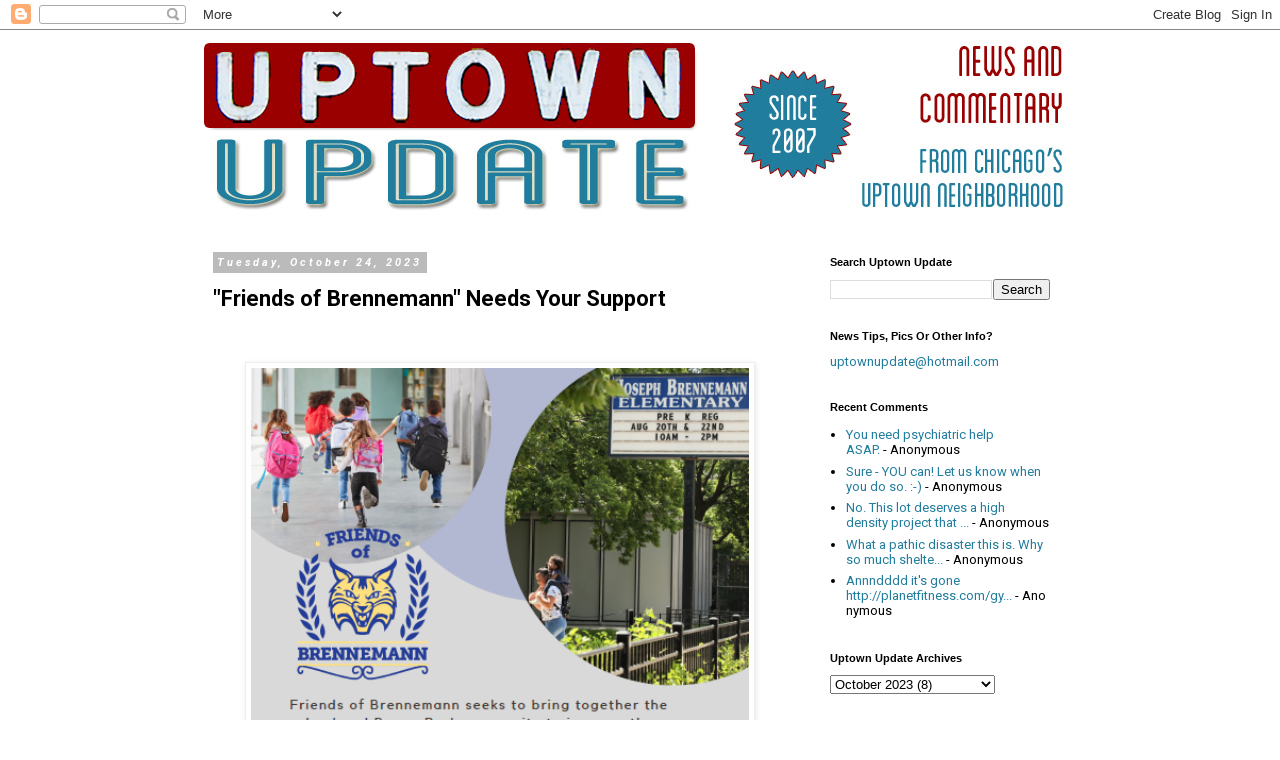

--- FILE ---
content_type: text/html; charset=UTF-8
request_url: https://www.uptownupdate.com/2023/10/friends-of-brennemann-needs-your-support.html
body_size: 15539
content:
<!DOCTYPE html>
<html class='v2' dir='ltr' lang='en'>
<head>
<link href='https://www.blogger.com/static/v1/widgets/335934321-css_bundle_v2.css' rel='stylesheet' type='text/css'/>
<meta content='width=1100' name='viewport'/>
<meta content='text/html; charset=UTF-8' http-equiv='Content-Type'/>
<meta content='blogger' name='generator'/>
<link href='https://www.uptownupdate.com/favicon.ico' rel='icon' type='image/x-icon'/>
<link href='https://www.uptownupdate.com/2023/10/friends-of-brennemann-needs-your-support.html' rel='canonical'/>
<link rel="alternate" type="application/atom+xml" title="Uptown Update - Atom" href="https://www.uptownupdate.com/feeds/posts/default" />
<link rel="alternate" type="application/rss+xml" title="Uptown Update - RSS" href="https://www.uptownupdate.com/feeds/posts/default?alt=rss" />
<link rel="service.post" type="application/atom+xml" title="Uptown Update - Atom" href="https://www.blogger.com/feeds/1957537260422450632/posts/default" />

<link rel="alternate" type="application/atom+xml" title="Uptown Update - Atom" href="https://www.uptownupdate.com/feeds/6611062403467923240/comments/default" />
<!--Can't find substitution for tag [blog.ieCssRetrofitLinks]-->
<link href='https://blogger.googleusercontent.com/img/b/R29vZ2xl/AVvXsEiq9HrMDQLuIQg7aIs3Yaj6aRqICuj5PqciggvF4d3RmoamkBIvpo9VOGaCUmee7WNPRSgOo0RB0Vs0EqIpQ7oF-oKsZkLF77UJuu0XfrehJN1VckWH0MzssuyuLEG0CuDtNtvfvaRG5Yyy0cQUyso0YgB9MEGc_RdaCzUcF5upqcKdZDTL9GUE7grQB2ad/w498-h640/Screenshot%202023-10-24%20170024.png' rel='image_src'/>
<meta content='https://www.uptownupdate.com/2023/10/friends-of-brennemann-needs-your-support.html' property='og:url'/>
<meta content='&quot;Friends of Brennemann&quot; Needs Your Support' property='og:title'/>
<meta content='If you would like to support one of Uptown&#39;s local schools, Brennemann Elementary  (4251 N. Clarendon), &quot;Friends of Brennemann&quot; could use yo...' property='og:description'/>
<meta content='https://blogger.googleusercontent.com/img/b/R29vZ2xl/AVvXsEiq9HrMDQLuIQg7aIs3Yaj6aRqICuj5PqciggvF4d3RmoamkBIvpo9VOGaCUmee7WNPRSgOo0RB0Vs0EqIpQ7oF-oKsZkLF77UJuu0XfrehJN1VckWH0MzssuyuLEG0CuDtNtvfvaRG5Yyy0cQUyso0YgB9MEGc_RdaCzUcF5upqcKdZDTL9GUE7grQB2ad/w1200-h630-p-k-no-nu/Screenshot%202023-10-24%20170024.png' property='og:image'/>
<title>Uptown Update: "Friends of Brennemann" Needs Your Support</title>
<style type='text/css'>@font-face{font-family:'Roboto';font-style:italic;font-weight:700;font-stretch:100%;font-display:swap;src:url(//fonts.gstatic.com/s/roboto/v50/KFOKCnqEu92Fr1Mu53ZEC9_Vu3r1gIhOszmOClHrs6ljXfMMLmbXuAX-k3Yi128m0kN2.woff2)format('woff2');unicode-range:U+0460-052F,U+1C80-1C8A,U+20B4,U+2DE0-2DFF,U+A640-A69F,U+FE2E-FE2F;}@font-face{font-family:'Roboto';font-style:italic;font-weight:700;font-stretch:100%;font-display:swap;src:url(//fonts.gstatic.com/s/roboto/v50/KFOKCnqEu92Fr1Mu53ZEC9_Vu3r1gIhOszmOClHrs6ljXfMMLmbXuAz-k3Yi128m0kN2.woff2)format('woff2');unicode-range:U+0301,U+0400-045F,U+0490-0491,U+04B0-04B1,U+2116;}@font-face{font-family:'Roboto';font-style:italic;font-weight:700;font-stretch:100%;font-display:swap;src:url(//fonts.gstatic.com/s/roboto/v50/KFOKCnqEu92Fr1Mu53ZEC9_Vu3r1gIhOszmOClHrs6ljXfMMLmbXuAT-k3Yi128m0kN2.woff2)format('woff2');unicode-range:U+1F00-1FFF;}@font-face{font-family:'Roboto';font-style:italic;font-weight:700;font-stretch:100%;font-display:swap;src:url(//fonts.gstatic.com/s/roboto/v50/KFOKCnqEu92Fr1Mu53ZEC9_Vu3r1gIhOszmOClHrs6ljXfMMLmbXuAv-k3Yi128m0kN2.woff2)format('woff2');unicode-range:U+0370-0377,U+037A-037F,U+0384-038A,U+038C,U+038E-03A1,U+03A3-03FF;}@font-face{font-family:'Roboto';font-style:italic;font-weight:700;font-stretch:100%;font-display:swap;src:url(//fonts.gstatic.com/s/roboto/v50/KFOKCnqEu92Fr1Mu53ZEC9_Vu3r1gIhOszmOClHrs6ljXfMMLmbXuHT-k3Yi128m0kN2.woff2)format('woff2');unicode-range:U+0302-0303,U+0305,U+0307-0308,U+0310,U+0312,U+0315,U+031A,U+0326-0327,U+032C,U+032F-0330,U+0332-0333,U+0338,U+033A,U+0346,U+034D,U+0391-03A1,U+03A3-03A9,U+03B1-03C9,U+03D1,U+03D5-03D6,U+03F0-03F1,U+03F4-03F5,U+2016-2017,U+2034-2038,U+203C,U+2040,U+2043,U+2047,U+2050,U+2057,U+205F,U+2070-2071,U+2074-208E,U+2090-209C,U+20D0-20DC,U+20E1,U+20E5-20EF,U+2100-2112,U+2114-2115,U+2117-2121,U+2123-214F,U+2190,U+2192,U+2194-21AE,U+21B0-21E5,U+21F1-21F2,U+21F4-2211,U+2213-2214,U+2216-22FF,U+2308-230B,U+2310,U+2319,U+231C-2321,U+2336-237A,U+237C,U+2395,U+239B-23B7,U+23D0,U+23DC-23E1,U+2474-2475,U+25AF,U+25B3,U+25B7,U+25BD,U+25C1,U+25CA,U+25CC,U+25FB,U+266D-266F,U+27C0-27FF,U+2900-2AFF,U+2B0E-2B11,U+2B30-2B4C,U+2BFE,U+3030,U+FF5B,U+FF5D,U+1D400-1D7FF,U+1EE00-1EEFF;}@font-face{font-family:'Roboto';font-style:italic;font-weight:700;font-stretch:100%;font-display:swap;src:url(//fonts.gstatic.com/s/roboto/v50/KFOKCnqEu92Fr1Mu53ZEC9_Vu3r1gIhOszmOClHrs6ljXfMMLmbXuGb-k3Yi128m0kN2.woff2)format('woff2');unicode-range:U+0001-000C,U+000E-001F,U+007F-009F,U+20DD-20E0,U+20E2-20E4,U+2150-218F,U+2190,U+2192,U+2194-2199,U+21AF,U+21E6-21F0,U+21F3,U+2218-2219,U+2299,U+22C4-22C6,U+2300-243F,U+2440-244A,U+2460-24FF,U+25A0-27BF,U+2800-28FF,U+2921-2922,U+2981,U+29BF,U+29EB,U+2B00-2BFF,U+4DC0-4DFF,U+FFF9-FFFB,U+10140-1018E,U+10190-1019C,U+101A0,U+101D0-101FD,U+102E0-102FB,U+10E60-10E7E,U+1D2C0-1D2D3,U+1D2E0-1D37F,U+1F000-1F0FF,U+1F100-1F1AD,U+1F1E6-1F1FF,U+1F30D-1F30F,U+1F315,U+1F31C,U+1F31E,U+1F320-1F32C,U+1F336,U+1F378,U+1F37D,U+1F382,U+1F393-1F39F,U+1F3A7-1F3A8,U+1F3AC-1F3AF,U+1F3C2,U+1F3C4-1F3C6,U+1F3CA-1F3CE,U+1F3D4-1F3E0,U+1F3ED,U+1F3F1-1F3F3,U+1F3F5-1F3F7,U+1F408,U+1F415,U+1F41F,U+1F426,U+1F43F,U+1F441-1F442,U+1F444,U+1F446-1F449,U+1F44C-1F44E,U+1F453,U+1F46A,U+1F47D,U+1F4A3,U+1F4B0,U+1F4B3,U+1F4B9,U+1F4BB,U+1F4BF,U+1F4C8-1F4CB,U+1F4D6,U+1F4DA,U+1F4DF,U+1F4E3-1F4E6,U+1F4EA-1F4ED,U+1F4F7,U+1F4F9-1F4FB,U+1F4FD-1F4FE,U+1F503,U+1F507-1F50B,U+1F50D,U+1F512-1F513,U+1F53E-1F54A,U+1F54F-1F5FA,U+1F610,U+1F650-1F67F,U+1F687,U+1F68D,U+1F691,U+1F694,U+1F698,U+1F6AD,U+1F6B2,U+1F6B9-1F6BA,U+1F6BC,U+1F6C6-1F6CF,U+1F6D3-1F6D7,U+1F6E0-1F6EA,U+1F6F0-1F6F3,U+1F6F7-1F6FC,U+1F700-1F7FF,U+1F800-1F80B,U+1F810-1F847,U+1F850-1F859,U+1F860-1F887,U+1F890-1F8AD,U+1F8B0-1F8BB,U+1F8C0-1F8C1,U+1F900-1F90B,U+1F93B,U+1F946,U+1F984,U+1F996,U+1F9E9,U+1FA00-1FA6F,U+1FA70-1FA7C,U+1FA80-1FA89,U+1FA8F-1FAC6,U+1FACE-1FADC,U+1FADF-1FAE9,U+1FAF0-1FAF8,U+1FB00-1FBFF;}@font-face{font-family:'Roboto';font-style:italic;font-weight:700;font-stretch:100%;font-display:swap;src:url(//fonts.gstatic.com/s/roboto/v50/KFOKCnqEu92Fr1Mu53ZEC9_Vu3r1gIhOszmOClHrs6ljXfMMLmbXuAf-k3Yi128m0kN2.woff2)format('woff2');unicode-range:U+0102-0103,U+0110-0111,U+0128-0129,U+0168-0169,U+01A0-01A1,U+01AF-01B0,U+0300-0301,U+0303-0304,U+0308-0309,U+0323,U+0329,U+1EA0-1EF9,U+20AB;}@font-face{font-family:'Roboto';font-style:italic;font-weight:700;font-stretch:100%;font-display:swap;src:url(//fonts.gstatic.com/s/roboto/v50/KFOKCnqEu92Fr1Mu53ZEC9_Vu3r1gIhOszmOClHrs6ljXfMMLmbXuAb-k3Yi128m0kN2.woff2)format('woff2');unicode-range:U+0100-02BA,U+02BD-02C5,U+02C7-02CC,U+02CE-02D7,U+02DD-02FF,U+0304,U+0308,U+0329,U+1D00-1DBF,U+1E00-1E9F,U+1EF2-1EFF,U+2020,U+20A0-20AB,U+20AD-20C0,U+2113,U+2C60-2C7F,U+A720-A7FF;}@font-face{font-family:'Roboto';font-style:italic;font-weight:700;font-stretch:100%;font-display:swap;src:url(//fonts.gstatic.com/s/roboto/v50/KFOKCnqEu92Fr1Mu53ZEC9_Vu3r1gIhOszmOClHrs6ljXfMMLmbXuAj-k3Yi128m0g.woff2)format('woff2');unicode-range:U+0000-00FF,U+0131,U+0152-0153,U+02BB-02BC,U+02C6,U+02DA,U+02DC,U+0304,U+0308,U+0329,U+2000-206F,U+20AC,U+2122,U+2191,U+2193,U+2212,U+2215,U+FEFF,U+FFFD;}@font-face{font-family:'Roboto';font-style:normal;font-weight:400;font-stretch:100%;font-display:swap;src:url(//fonts.gstatic.com/s/roboto/v50/KFO7CnqEu92Fr1ME7kSn66aGLdTylUAMa3GUBHMdazTgWw.woff2)format('woff2');unicode-range:U+0460-052F,U+1C80-1C8A,U+20B4,U+2DE0-2DFF,U+A640-A69F,U+FE2E-FE2F;}@font-face{font-family:'Roboto';font-style:normal;font-weight:400;font-stretch:100%;font-display:swap;src:url(//fonts.gstatic.com/s/roboto/v50/KFO7CnqEu92Fr1ME7kSn66aGLdTylUAMa3iUBHMdazTgWw.woff2)format('woff2');unicode-range:U+0301,U+0400-045F,U+0490-0491,U+04B0-04B1,U+2116;}@font-face{font-family:'Roboto';font-style:normal;font-weight:400;font-stretch:100%;font-display:swap;src:url(//fonts.gstatic.com/s/roboto/v50/KFO7CnqEu92Fr1ME7kSn66aGLdTylUAMa3CUBHMdazTgWw.woff2)format('woff2');unicode-range:U+1F00-1FFF;}@font-face{font-family:'Roboto';font-style:normal;font-weight:400;font-stretch:100%;font-display:swap;src:url(//fonts.gstatic.com/s/roboto/v50/KFO7CnqEu92Fr1ME7kSn66aGLdTylUAMa3-UBHMdazTgWw.woff2)format('woff2');unicode-range:U+0370-0377,U+037A-037F,U+0384-038A,U+038C,U+038E-03A1,U+03A3-03FF;}@font-face{font-family:'Roboto';font-style:normal;font-weight:400;font-stretch:100%;font-display:swap;src:url(//fonts.gstatic.com/s/roboto/v50/KFO7CnqEu92Fr1ME7kSn66aGLdTylUAMawCUBHMdazTgWw.woff2)format('woff2');unicode-range:U+0302-0303,U+0305,U+0307-0308,U+0310,U+0312,U+0315,U+031A,U+0326-0327,U+032C,U+032F-0330,U+0332-0333,U+0338,U+033A,U+0346,U+034D,U+0391-03A1,U+03A3-03A9,U+03B1-03C9,U+03D1,U+03D5-03D6,U+03F0-03F1,U+03F4-03F5,U+2016-2017,U+2034-2038,U+203C,U+2040,U+2043,U+2047,U+2050,U+2057,U+205F,U+2070-2071,U+2074-208E,U+2090-209C,U+20D0-20DC,U+20E1,U+20E5-20EF,U+2100-2112,U+2114-2115,U+2117-2121,U+2123-214F,U+2190,U+2192,U+2194-21AE,U+21B0-21E5,U+21F1-21F2,U+21F4-2211,U+2213-2214,U+2216-22FF,U+2308-230B,U+2310,U+2319,U+231C-2321,U+2336-237A,U+237C,U+2395,U+239B-23B7,U+23D0,U+23DC-23E1,U+2474-2475,U+25AF,U+25B3,U+25B7,U+25BD,U+25C1,U+25CA,U+25CC,U+25FB,U+266D-266F,U+27C0-27FF,U+2900-2AFF,U+2B0E-2B11,U+2B30-2B4C,U+2BFE,U+3030,U+FF5B,U+FF5D,U+1D400-1D7FF,U+1EE00-1EEFF;}@font-face{font-family:'Roboto';font-style:normal;font-weight:400;font-stretch:100%;font-display:swap;src:url(//fonts.gstatic.com/s/roboto/v50/KFO7CnqEu92Fr1ME7kSn66aGLdTylUAMaxKUBHMdazTgWw.woff2)format('woff2');unicode-range:U+0001-000C,U+000E-001F,U+007F-009F,U+20DD-20E0,U+20E2-20E4,U+2150-218F,U+2190,U+2192,U+2194-2199,U+21AF,U+21E6-21F0,U+21F3,U+2218-2219,U+2299,U+22C4-22C6,U+2300-243F,U+2440-244A,U+2460-24FF,U+25A0-27BF,U+2800-28FF,U+2921-2922,U+2981,U+29BF,U+29EB,U+2B00-2BFF,U+4DC0-4DFF,U+FFF9-FFFB,U+10140-1018E,U+10190-1019C,U+101A0,U+101D0-101FD,U+102E0-102FB,U+10E60-10E7E,U+1D2C0-1D2D3,U+1D2E0-1D37F,U+1F000-1F0FF,U+1F100-1F1AD,U+1F1E6-1F1FF,U+1F30D-1F30F,U+1F315,U+1F31C,U+1F31E,U+1F320-1F32C,U+1F336,U+1F378,U+1F37D,U+1F382,U+1F393-1F39F,U+1F3A7-1F3A8,U+1F3AC-1F3AF,U+1F3C2,U+1F3C4-1F3C6,U+1F3CA-1F3CE,U+1F3D4-1F3E0,U+1F3ED,U+1F3F1-1F3F3,U+1F3F5-1F3F7,U+1F408,U+1F415,U+1F41F,U+1F426,U+1F43F,U+1F441-1F442,U+1F444,U+1F446-1F449,U+1F44C-1F44E,U+1F453,U+1F46A,U+1F47D,U+1F4A3,U+1F4B0,U+1F4B3,U+1F4B9,U+1F4BB,U+1F4BF,U+1F4C8-1F4CB,U+1F4D6,U+1F4DA,U+1F4DF,U+1F4E3-1F4E6,U+1F4EA-1F4ED,U+1F4F7,U+1F4F9-1F4FB,U+1F4FD-1F4FE,U+1F503,U+1F507-1F50B,U+1F50D,U+1F512-1F513,U+1F53E-1F54A,U+1F54F-1F5FA,U+1F610,U+1F650-1F67F,U+1F687,U+1F68D,U+1F691,U+1F694,U+1F698,U+1F6AD,U+1F6B2,U+1F6B9-1F6BA,U+1F6BC,U+1F6C6-1F6CF,U+1F6D3-1F6D7,U+1F6E0-1F6EA,U+1F6F0-1F6F3,U+1F6F7-1F6FC,U+1F700-1F7FF,U+1F800-1F80B,U+1F810-1F847,U+1F850-1F859,U+1F860-1F887,U+1F890-1F8AD,U+1F8B0-1F8BB,U+1F8C0-1F8C1,U+1F900-1F90B,U+1F93B,U+1F946,U+1F984,U+1F996,U+1F9E9,U+1FA00-1FA6F,U+1FA70-1FA7C,U+1FA80-1FA89,U+1FA8F-1FAC6,U+1FACE-1FADC,U+1FADF-1FAE9,U+1FAF0-1FAF8,U+1FB00-1FBFF;}@font-face{font-family:'Roboto';font-style:normal;font-weight:400;font-stretch:100%;font-display:swap;src:url(//fonts.gstatic.com/s/roboto/v50/KFO7CnqEu92Fr1ME7kSn66aGLdTylUAMa3OUBHMdazTgWw.woff2)format('woff2');unicode-range:U+0102-0103,U+0110-0111,U+0128-0129,U+0168-0169,U+01A0-01A1,U+01AF-01B0,U+0300-0301,U+0303-0304,U+0308-0309,U+0323,U+0329,U+1EA0-1EF9,U+20AB;}@font-face{font-family:'Roboto';font-style:normal;font-weight:400;font-stretch:100%;font-display:swap;src:url(//fonts.gstatic.com/s/roboto/v50/KFO7CnqEu92Fr1ME7kSn66aGLdTylUAMa3KUBHMdazTgWw.woff2)format('woff2');unicode-range:U+0100-02BA,U+02BD-02C5,U+02C7-02CC,U+02CE-02D7,U+02DD-02FF,U+0304,U+0308,U+0329,U+1D00-1DBF,U+1E00-1E9F,U+1EF2-1EFF,U+2020,U+20A0-20AB,U+20AD-20C0,U+2113,U+2C60-2C7F,U+A720-A7FF;}@font-face{font-family:'Roboto';font-style:normal;font-weight:400;font-stretch:100%;font-display:swap;src:url(//fonts.gstatic.com/s/roboto/v50/KFO7CnqEu92Fr1ME7kSn66aGLdTylUAMa3yUBHMdazQ.woff2)format('woff2');unicode-range:U+0000-00FF,U+0131,U+0152-0153,U+02BB-02BC,U+02C6,U+02DA,U+02DC,U+0304,U+0308,U+0329,U+2000-206F,U+20AC,U+2122,U+2191,U+2193,U+2212,U+2215,U+FEFF,U+FFFD;}@font-face{font-family:'Roboto';font-style:normal;font-weight:700;font-stretch:100%;font-display:swap;src:url(//fonts.gstatic.com/s/roboto/v50/KFO7CnqEu92Fr1ME7kSn66aGLdTylUAMa3GUBHMdazTgWw.woff2)format('woff2');unicode-range:U+0460-052F,U+1C80-1C8A,U+20B4,U+2DE0-2DFF,U+A640-A69F,U+FE2E-FE2F;}@font-face{font-family:'Roboto';font-style:normal;font-weight:700;font-stretch:100%;font-display:swap;src:url(//fonts.gstatic.com/s/roboto/v50/KFO7CnqEu92Fr1ME7kSn66aGLdTylUAMa3iUBHMdazTgWw.woff2)format('woff2');unicode-range:U+0301,U+0400-045F,U+0490-0491,U+04B0-04B1,U+2116;}@font-face{font-family:'Roboto';font-style:normal;font-weight:700;font-stretch:100%;font-display:swap;src:url(//fonts.gstatic.com/s/roboto/v50/KFO7CnqEu92Fr1ME7kSn66aGLdTylUAMa3CUBHMdazTgWw.woff2)format('woff2');unicode-range:U+1F00-1FFF;}@font-face{font-family:'Roboto';font-style:normal;font-weight:700;font-stretch:100%;font-display:swap;src:url(//fonts.gstatic.com/s/roboto/v50/KFO7CnqEu92Fr1ME7kSn66aGLdTylUAMa3-UBHMdazTgWw.woff2)format('woff2');unicode-range:U+0370-0377,U+037A-037F,U+0384-038A,U+038C,U+038E-03A1,U+03A3-03FF;}@font-face{font-family:'Roboto';font-style:normal;font-weight:700;font-stretch:100%;font-display:swap;src:url(//fonts.gstatic.com/s/roboto/v50/KFO7CnqEu92Fr1ME7kSn66aGLdTylUAMawCUBHMdazTgWw.woff2)format('woff2');unicode-range:U+0302-0303,U+0305,U+0307-0308,U+0310,U+0312,U+0315,U+031A,U+0326-0327,U+032C,U+032F-0330,U+0332-0333,U+0338,U+033A,U+0346,U+034D,U+0391-03A1,U+03A3-03A9,U+03B1-03C9,U+03D1,U+03D5-03D6,U+03F0-03F1,U+03F4-03F5,U+2016-2017,U+2034-2038,U+203C,U+2040,U+2043,U+2047,U+2050,U+2057,U+205F,U+2070-2071,U+2074-208E,U+2090-209C,U+20D0-20DC,U+20E1,U+20E5-20EF,U+2100-2112,U+2114-2115,U+2117-2121,U+2123-214F,U+2190,U+2192,U+2194-21AE,U+21B0-21E5,U+21F1-21F2,U+21F4-2211,U+2213-2214,U+2216-22FF,U+2308-230B,U+2310,U+2319,U+231C-2321,U+2336-237A,U+237C,U+2395,U+239B-23B7,U+23D0,U+23DC-23E1,U+2474-2475,U+25AF,U+25B3,U+25B7,U+25BD,U+25C1,U+25CA,U+25CC,U+25FB,U+266D-266F,U+27C0-27FF,U+2900-2AFF,U+2B0E-2B11,U+2B30-2B4C,U+2BFE,U+3030,U+FF5B,U+FF5D,U+1D400-1D7FF,U+1EE00-1EEFF;}@font-face{font-family:'Roboto';font-style:normal;font-weight:700;font-stretch:100%;font-display:swap;src:url(//fonts.gstatic.com/s/roboto/v50/KFO7CnqEu92Fr1ME7kSn66aGLdTylUAMaxKUBHMdazTgWw.woff2)format('woff2');unicode-range:U+0001-000C,U+000E-001F,U+007F-009F,U+20DD-20E0,U+20E2-20E4,U+2150-218F,U+2190,U+2192,U+2194-2199,U+21AF,U+21E6-21F0,U+21F3,U+2218-2219,U+2299,U+22C4-22C6,U+2300-243F,U+2440-244A,U+2460-24FF,U+25A0-27BF,U+2800-28FF,U+2921-2922,U+2981,U+29BF,U+29EB,U+2B00-2BFF,U+4DC0-4DFF,U+FFF9-FFFB,U+10140-1018E,U+10190-1019C,U+101A0,U+101D0-101FD,U+102E0-102FB,U+10E60-10E7E,U+1D2C0-1D2D3,U+1D2E0-1D37F,U+1F000-1F0FF,U+1F100-1F1AD,U+1F1E6-1F1FF,U+1F30D-1F30F,U+1F315,U+1F31C,U+1F31E,U+1F320-1F32C,U+1F336,U+1F378,U+1F37D,U+1F382,U+1F393-1F39F,U+1F3A7-1F3A8,U+1F3AC-1F3AF,U+1F3C2,U+1F3C4-1F3C6,U+1F3CA-1F3CE,U+1F3D4-1F3E0,U+1F3ED,U+1F3F1-1F3F3,U+1F3F5-1F3F7,U+1F408,U+1F415,U+1F41F,U+1F426,U+1F43F,U+1F441-1F442,U+1F444,U+1F446-1F449,U+1F44C-1F44E,U+1F453,U+1F46A,U+1F47D,U+1F4A3,U+1F4B0,U+1F4B3,U+1F4B9,U+1F4BB,U+1F4BF,U+1F4C8-1F4CB,U+1F4D6,U+1F4DA,U+1F4DF,U+1F4E3-1F4E6,U+1F4EA-1F4ED,U+1F4F7,U+1F4F9-1F4FB,U+1F4FD-1F4FE,U+1F503,U+1F507-1F50B,U+1F50D,U+1F512-1F513,U+1F53E-1F54A,U+1F54F-1F5FA,U+1F610,U+1F650-1F67F,U+1F687,U+1F68D,U+1F691,U+1F694,U+1F698,U+1F6AD,U+1F6B2,U+1F6B9-1F6BA,U+1F6BC,U+1F6C6-1F6CF,U+1F6D3-1F6D7,U+1F6E0-1F6EA,U+1F6F0-1F6F3,U+1F6F7-1F6FC,U+1F700-1F7FF,U+1F800-1F80B,U+1F810-1F847,U+1F850-1F859,U+1F860-1F887,U+1F890-1F8AD,U+1F8B0-1F8BB,U+1F8C0-1F8C1,U+1F900-1F90B,U+1F93B,U+1F946,U+1F984,U+1F996,U+1F9E9,U+1FA00-1FA6F,U+1FA70-1FA7C,U+1FA80-1FA89,U+1FA8F-1FAC6,U+1FACE-1FADC,U+1FADF-1FAE9,U+1FAF0-1FAF8,U+1FB00-1FBFF;}@font-face{font-family:'Roboto';font-style:normal;font-weight:700;font-stretch:100%;font-display:swap;src:url(//fonts.gstatic.com/s/roboto/v50/KFO7CnqEu92Fr1ME7kSn66aGLdTylUAMa3OUBHMdazTgWw.woff2)format('woff2');unicode-range:U+0102-0103,U+0110-0111,U+0128-0129,U+0168-0169,U+01A0-01A1,U+01AF-01B0,U+0300-0301,U+0303-0304,U+0308-0309,U+0323,U+0329,U+1EA0-1EF9,U+20AB;}@font-face{font-family:'Roboto';font-style:normal;font-weight:700;font-stretch:100%;font-display:swap;src:url(//fonts.gstatic.com/s/roboto/v50/KFO7CnqEu92Fr1ME7kSn66aGLdTylUAMa3KUBHMdazTgWw.woff2)format('woff2');unicode-range:U+0100-02BA,U+02BD-02C5,U+02C7-02CC,U+02CE-02D7,U+02DD-02FF,U+0304,U+0308,U+0329,U+1D00-1DBF,U+1E00-1E9F,U+1EF2-1EFF,U+2020,U+20A0-20AB,U+20AD-20C0,U+2113,U+2C60-2C7F,U+A720-A7FF;}@font-face{font-family:'Roboto';font-style:normal;font-weight:700;font-stretch:100%;font-display:swap;src:url(//fonts.gstatic.com/s/roboto/v50/KFO7CnqEu92Fr1ME7kSn66aGLdTylUAMa3yUBHMdazQ.woff2)format('woff2');unicode-range:U+0000-00FF,U+0131,U+0152-0153,U+02BB-02BC,U+02C6,U+02DA,U+02DC,U+0304,U+0308,U+0329,U+2000-206F,U+20AC,U+2122,U+2191,U+2193,U+2212,U+2215,U+FEFF,U+FFFD;}</style>
<style id='page-skin-1' type='text/css'><!--
/*
-----------------------------------------------
Blogger Template Style
Name:     Simple
Designer: Blogger
URL:      www.blogger.com
----------------------------------------------- */
/* Content
----------------------------------------------- */
body {
font: normal normal 13px Roboto;
color: #000000;
background: #ffffff none repeat scroll top left;
padding: 0 0 0 0;
}
html body .region-inner {
min-width: 0;
max-width: 100%;
width: auto;
}
h2 {
font-size: 22px;
}
a:link {
text-decoration:none;
color: #217d9d;
}
a:visited {
text-decoration:none;
color: #217d9d;
}
a:hover {
text-decoration:underline;
color: #888888;
}
.body-fauxcolumn-outer .fauxcolumn-inner {
background: transparent none repeat scroll top left;
_background-image: none;
}
.body-fauxcolumn-outer .cap-top {
position: absolute;
z-index: 1;
height: 400px;
width: 100%;
}
.body-fauxcolumn-outer .cap-top .cap-left {
width: 100%;
background: transparent none repeat-x scroll top left;
_background-image: none;
}
.content-outer {
-moz-box-shadow: 0 0 0 rgba(0, 0, 0, .15);
-webkit-box-shadow: 0 0 0 rgba(0, 0, 0, .15);
-goog-ms-box-shadow: 0 0 0 #333333;
box-shadow: 0 0 0 rgba(0, 0, 0, .15);
margin-bottom: 1px;
}
.content-inner {
padding: 10px 40px;
}
.content-inner {
background-color: #ffffff;
}
/* Header
----------------------------------------------- */
.header-outer {
background: transparent none repeat-x scroll 0 -400px;
_background-image: none;
}
.Header h1 {
font: normal normal 40px Impact, sans-serif;
color: #000000;
text-shadow: 0 0 0 rgba(0, 0, 0, .2);
}
.Header h1 a {
color: #000000;
}
.Header .description {
font-size: 18px;
color: #000000;
}
.header-inner .Header .titlewrapper {
padding: 22px 0;
}
.header-inner .Header .descriptionwrapper {
padding: 0 0;
}
/* Tabs
----------------------------------------------- */
.tabs-inner .section:first-child {
border-top: 0 solid #dddddd;
}
.tabs-inner .section:first-child ul {
margin-top: -1px;
border-top: 1px solid #dddddd;
border-left: 1px solid #dddddd;
border-right: 1px solid #dddddd;
}
.tabs-inner .widget ul {
background: transparent none repeat-x scroll 0 -800px;
_background-image: none;
border-bottom: 1px solid #dddddd;
margin-top: 0;
margin-left: -30px;
margin-right: -30px;
}
.tabs-inner .widget li a {
display: inline-block;
padding: .6em 1em;
font: normal normal 12px Roboto;
color: #000000;
border-left: 1px solid #ffffff;
border-right: 1px solid #dddddd;
}
.tabs-inner .widget li:first-child a {
border-left: none;
}
.tabs-inner .widget li.selected a, .tabs-inner .widget li a:hover {
color: #000000;
background-color: #eeeeee;
text-decoration: none;
}
/* Columns
----------------------------------------------- */
.main-outer {
border-top: 0 solid transparent;
}
.fauxcolumn-left-outer .fauxcolumn-inner {
border-right: 1px solid transparent;
}
.fauxcolumn-right-outer .fauxcolumn-inner {
border-left: 1px solid transparent;
}
/* Headings
----------------------------------------------- */
div.widget > h2,
div.widget h2.title {
margin: 0 0 1em 0;
font: normal bold 11px 'Trebuchet MS',Trebuchet,Verdana,sans-serif;
color: #000000;
}
/* Widgets
----------------------------------------------- */
.widget .zippy {
color: #999999;
text-shadow: 2px 2px 1px rgba(0, 0, 0, .1);
}
.widget .popular-posts ul {
list-style: none;
}
/* Posts
----------------------------------------------- */
h2.date-header {
font: italic bold 11px Roboto;
}
.date-header span {
background-color: #bbbbbb;
color: #ffffff;
padding: 0.4em;
letter-spacing: 3px;
margin: inherit;
}
.main-inner {
padding-top: 35px;
padding-bottom: 65px;
}
.main-inner .column-center-inner {
padding: 0 0;
}
.main-inner .column-center-inner .section {
margin: 0 1em;
}
.post {
margin: 0 0 45px 0;
}
h3.post-title, .comments h4 {
font: normal bold 22px Roboto;
margin: .75em 0 0;
}
.post-body {
font-size: 110%;
line-height: 1.4;
position: relative;
}
.post-body img, .post-body .tr-caption-container, .Profile img, .Image img,
.BlogList .item-thumbnail img {
padding: 2px;
background: #ffffff;
border: 1px solid #eeeeee;
-moz-box-shadow: 1px 1px 5px rgba(0, 0, 0, .1);
-webkit-box-shadow: 1px 1px 5px rgba(0, 0, 0, .1);
box-shadow: 1px 1px 5px rgba(0, 0, 0, .1);
}
.post-body img, .post-body .tr-caption-container {
padding: 5px;
}
.post-body .tr-caption-container {
color: #000000;
}
.post-body .tr-caption-container img {
padding: 0;
background: transparent;
border: none;
-moz-box-shadow: 0 0 0 rgba(0, 0, 0, .1);
-webkit-box-shadow: 0 0 0 rgba(0, 0, 0, .1);
box-shadow: 0 0 0 rgba(0, 0, 0, .1);
}
.post-header {
margin: 0 0 1.5em;
line-height: 1.6;
font-size: 90%;
}
.post-footer {
margin: 20px -2px 0;
padding: 5px 10px;
color: #666666;
background-color: #eeeeee;
border-bottom: 1px solid #eeeeee;
line-height: 1.6;
font-size: 90%;
}
#comments .comment-author {
padding-top: 1.5em;
border-top: 1px solid transparent;
background-position: 0 1.5em;
}
#comments .comment-author:first-child {
padding-top: 0;
border-top: none;
}
.avatar-image-container {
margin: .2em 0 0;
}
#comments .avatar-image-container img {
border: 1px solid #eeeeee;
}
/* Comments
----------------------------------------------- */
.comments .comments-content .icon.blog-author {
background-repeat: no-repeat;
background-image: url([data-uri]);
}
.comments .comments-content .loadmore a {
border-top: 1px solid #999999;
border-bottom: 1px solid #999999;
}
.comments .comment-thread.inline-thread {
background-color: #eeeeee;
}
.comments .continue {
border-top: 2px solid #999999;
}
/* Accents
---------------------------------------------- */
.section-columns td.columns-cell {
border-left: 1px solid transparent;
}
.blog-pager {
background: transparent url(https://resources.blogblog.com/blogblog/data/1kt/simple/paging_dot.png) repeat-x scroll top center;
}
.blog-pager-older-link, .home-link,
.blog-pager-newer-link {
background-color: #ffffff;
padding: 5px;
}
.footer-outer {
border-top: 1px dashed #bbbbbb;
}
/* Mobile
----------------------------------------------- */
body.mobile  {
background-size: auto;
}
.mobile .body-fauxcolumn-outer {
background: transparent none repeat scroll top left;
}
.mobile .body-fauxcolumn-outer .cap-top {
background-size: 100% auto;
}
.mobile .content-outer {
-webkit-box-shadow: 0 0 3px rgba(0, 0, 0, .15);
box-shadow: 0 0 3px rgba(0, 0, 0, .15);
}
.mobile .tabs-inner .widget ul {
margin-left: 0;
margin-right: 0;
}
.mobile .post {
margin: 0;
}
.mobile .main-inner .column-center-inner .section {
margin: 0;
}
.mobile .date-header span {
padding: 0.1em 10px;
margin: 0 -10px;
}
.mobile h3.post-title {
margin: 0;
}
.mobile .blog-pager {
background: transparent none no-repeat scroll top center;
}
.mobile .footer-outer {
border-top: none;
}
.mobile .main-inner, .mobile .footer-inner {
background-color: #ffffff;
}
.mobile-index-contents {
color: #000000;
}
.mobile-link-button {
background-color: #217d9d;
}
.mobile-link-button a:link, .mobile-link-button a:visited {
color: #ffffff;
}
.mobile .tabs-inner .section:first-child {
border-top: none;
}
.mobile .tabs-inner .PageList .widget-content {
background-color: #eeeeee;
color: #000000;
border-top: 1px solid #dddddd;
border-bottom: 1px solid #dddddd;
}
.mobile .tabs-inner .PageList .widget-content .pagelist-arrow {
border-left: 1px solid #dddddd;
}

--></style>
<style id='template-skin-1' type='text/css'><!--
body {
min-width: 960px;
}
.content-outer, .content-fauxcolumn-outer, .region-inner {
min-width: 960px;
max-width: 960px;
_width: 960px;
}
.main-inner .columns {
padding-left: 0px;
padding-right: 280px;
}
.main-inner .fauxcolumn-center-outer {
left: 0px;
right: 280px;
/* IE6 does not respect left and right together */
_width: expression(this.parentNode.offsetWidth -
parseInt("0px") -
parseInt("280px") + 'px');
}
.main-inner .fauxcolumn-left-outer {
width: 0px;
}
.main-inner .fauxcolumn-right-outer {
width: 280px;
}
.main-inner .column-left-outer {
width: 0px;
right: 100%;
margin-left: -0px;
}
.main-inner .column-right-outer {
width: 280px;
margin-right: -280px;
}
#layout {
min-width: 0;
}
#layout .content-outer {
min-width: 0;
width: 800px;
}
#layout .region-inner {
min-width: 0;
width: auto;
}
body#layout div.add_widget {
padding: 8px;
}
body#layout div.add_widget a {
margin-left: 32px;
}
--></style>
<link href='https://www.blogger.com/dyn-css/authorization.css?targetBlogID=1957537260422450632&amp;zx=6d2b838c-eb35-41e9-bb89-42954aaa4597' media='none' onload='if(media!=&#39;all&#39;)media=&#39;all&#39;' rel='stylesheet'/><noscript><link href='https://www.blogger.com/dyn-css/authorization.css?targetBlogID=1957537260422450632&amp;zx=6d2b838c-eb35-41e9-bb89-42954aaa4597' rel='stylesheet'/></noscript>
<meta name='google-adsense-platform-account' content='ca-host-pub-1556223355139109'/>
<meta name='google-adsense-platform-domain' content='blogspot.com'/>

<script async src="https://pagead2.googlesyndication.com/pagead/js/adsbygoogle.js?client=ca-pub-5549658073079700&host=ca-host-pub-1556223355139109" crossorigin="anonymous"></script>

<!-- data-ad-client=ca-pub-5549658073079700 -->

</head>
<body class='loading variant-simplysimple'>
<div class='navbar section' id='navbar' name='Navbar'><div class='widget Navbar' data-version='1' id='Navbar1'><script type="text/javascript">
    function setAttributeOnload(object, attribute, val) {
      if(window.addEventListener) {
        window.addEventListener('load',
          function(){ object[attribute] = val; }, false);
      } else {
        window.attachEvent('onload', function(){ object[attribute] = val; });
      }
    }
  </script>
<div id="navbar-iframe-container"></div>
<script type="text/javascript" src="https://apis.google.com/js/platform.js"></script>
<script type="text/javascript">
      gapi.load("gapi.iframes:gapi.iframes.style.bubble", function() {
        if (gapi.iframes && gapi.iframes.getContext) {
          gapi.iframes.getContext().openChild({
              url: 'https://www.blogger.com/navbar/1957537260422450632?po\x3d6611062403467923240\x26origin\x3dhttps://www.uptownupdate.com',
              where: document.getElementById("navbar-iframe-container"),
              id: "navbar-iframe"
          });
        }
      });
    </script><script type="text/javascript">
(function() {
var script = document.createElement('script');
script.type = 'text/javascript';
script.src = '//pagead2.googlesyndication.com/pagead/js/google_top_exp.js';
var head = document.getElementsByTagName('head')[0];
if (head) {
head.appendChild(script);
}})();
</script>
</div></div>
<div class='body-fauxcolumns'>
<div class='fauxcolumn-outer body-fauxcolumn-outer'>
<div class='cap-top'>
<div class='cap-left'></div>
<div class='cap-right'></div>
</div>
<div class='fauxborder-left'>
<div class='fauxborder-right'></div>
<div class='fauxcolumn-inner'>
</div>
</div>
<div class='cap-bottom'>
<div class='cap-left'></div>
<div class='cap-right'></div>
</div>
</div>
</div>
<div class='content'>
<div class='content-fauxcolumns'>
<div class='fauxcolumn-outer content-fauxcolumn-outer'>
<div class='cap-top'>
<div class='cap-left'></div>
<div class='cap-right'></div>
</div>
<div class='fauxborder-left'>
<div class='fauxborder-right'></div>
<div class='fauxcolumn-inner'>
</div>
</div>
<div class='cap-bottom'>
<div class='cap-left'></div>
<div class='cap-right'></div>
</div>
</div>
</div>
<div class='content-outer'>
<div class='content-cap-top cap-top'>
<div class='cap-left'></div>
<div class='cap-right'></div>
</div>
<div class='fauxborder-left content-fauxborder-left'>
<div class='fauxborder-right content-fauxborder-right'></div>
<div class='content-inner'>
<header>
<div class='header-outer'>
<div class='header-cap-top cap-top'>
<div class='cap-left'></div>
<div class='cap-right'></div>
</div>
<div class='fauxborder-left header-fauxborder-left'>
<div class='fauxborder-right header-fauxborder-right'></div>
<div class='region-inner header-inner'>
<div class='header section' id='header' name='Header'><div class='widget Header' data-version='1' id='Header1'>
<div id='header-inner'>
<a href='https://www.uptownupdate.com/' style='display: block'>
<img alt='Uptown Update' height='181px; ' id='Header1_headerimg' src='https://blogger.googleusercontent.com/img/b/R29vZ2xl/AVvXsEgF8F9dx8I5XTlxSU4TbGdLxvXEVTI4tZ8DOxJiR8g-6LY3C4p9AieuGKJg06d-1If6WpM1iIfjnLMGGYuvnJhw6BA9Zmr2lWWhwe_atDCw44RVHLy6pE2sHfB4M19UegWt-7lcDyUw0lY3/s1600/UU_2017Logo1.jpg' style='display: block' width='875px; '/>
</a>
</div>
</div></div>
</div>
</div>
<div class='header-cap-bottom cap-bottom'>
<div class='cap-left'></div>
<div class='cap-right'></div>
</div>
</div>
</header>
<div class='tabs-outer'>
<div class='tabs-cap-top cap-top'>
<div class='cap-left'></div>
<div class='cap-right'></div>
</div>
<div class='fauxborder-left tabs-fauxborder-left'>
<div class='fauxborder-right tabs-fauxborder-right'></div>
<div class='region-inner tabs-inner'>
<div class='tabs no-items section' id='crosscol' name='Cross-Column'></div>
<div class='tabs no-items section' id='crosscol-overflow' name='Cross-Column 2'></div>
</div>
</div>
<div class='tabs-cap-bottom cap-bottom'>
<div class='cap-left'></div>
<div class='cap-right'></div>
</div>
</div>
<div class='main-outer'>
<div class='main-cap-top cap-top'>
<div class='cap-left'></div>
<div class='cap-right'></div>
</div>
<div class='fauxborder-left main-fauxborder-left'>
<div class='fauxborder-right main-fauxborder-right'></div>
<div class='region-inner main-inner'>
<div class='columns fauxcolumns'>
<div class='fauxcolumn-outer fauxcolumn-center-outer'>
<div class='cap-top'>
<div class='cap-left'></div>
<div class='cap-right'></div>
</div>
<div class='fauxborder-left'>
<div class='fauxborder-right'></div>
<div class='fauxcolumn-inner'>
</div>
</div>
<div class='cap-bottom'>
<div class='cap-left'></div>
<div class='cap-right'></div>
</div>
</div>
<div class='fauxcolumn-outer fauxcolumn-left-outer'>
<div class='cap-top'>
<div class='cap-left'></div>
<div class='cap-right'></div>
</div>
<div class='fauxborder-left'>
<div class='fauxborder-right'></div>
<div class='fauxcolumn-inner'>
</div>
</div>
<div class='cap-bottom'>
<div class='cap-left'></div>
<div class='cap-right'></div>
</div>
</div>
<div class='fauxcolumn-outer fauxcolumn-right-outer'>
<div class='cap-top'>
<div class='cap-left'></div>
<div class='cap-right'></div>
</div>
<div class='fauxborder-left'>
<div class='fauxborder-right'></div>
<div class='fauxcolumn-inner'>
</div>
</div>
<div class='cap-bottom'>
<div class='cap-left'></div>
<div class='cap-right'></div>
</div>
</div>
<!-- corrects IE6 width calculation -->
<div class='columns-inner'>
<div class='column-center-outer'>
<div class='column-center-inner'>
<div class='main section' id='main' name='Main'><div class='widget Blog' data-version='1' id='Blog1'>
<div class='blog-posts hfeed'>

          <div class="date-outer">
        
<h2 class='date-header'><span>Tuesday, October 24, 2023</span></h2>

          <div class="date-posts">
        
<div class='post-outer'>
<div class='post hentry uncustomized-post-template' itemprop='blogPost' itemscope='itemscope' itemtype='http://schema.org/BlogPosting'>
<meta content='https://blogger.googleusercontent.com/img/b/R29vZ2xl/AVvXsEiq9HrMDQLuIQg7aIs3Yaj6aRqICuj5PqciggvF4d3RmoamkBIvpo9VOGaCUmee7WNPRSgOo0RB0Vs0EqIpQ7oF-oKsZkLF77UJuu0XfrehJN1VckWH0MzssuyuLEG0CuDtNtvfvaRG5Yyy0cQUyso0YgB9MEGc_RdaCzUcF5upqcKdZDTL9GUE7grQB2ad/w498-h640/Screenshot%202023-10-24%20170024.png' itemprop='image_url'/>
<meta content='1957537260422450632' itemprop='blogId'/>
<meta content='6611062403467923240' itemprop='postId'/>
<a name='6611062403467923240'></a>
<h3 class='post-title entry-title' itemprop='name'>
"Friends of Brennemann" Needs Your Support
</h3>
<div class='post-header'>
<div class='post-header-line-1'></div>
</div>
<div class='post-body entry-content' id='post-body-6611062403467923240' itemprop='description articleBody'>
<p><br /></p><div class="separator" style="clear: both; text-align: center;"><a href="https://blogger.googleusercontent.com/img/b/R29vZ2xl/AVvXsEiq9HrMDQLuIQg7aIs3Yaj6aRqICuj5PqciggvF4d3RmoamkBIvpo9VOGaCUmee7WNPRSgOo0RB0Vs0EqIpQ7oF-oKsZkLF77UJuu0XfrehJN1VckWH0MzssuyuLEG0CuDtNtvfvaRG5Yyy0cQUyso0YgB9MEGc_RdaCzUcF5upqcKdZDTL9GUE7grQB2ad/s602/Screenshot%202023-10-24%20170024.png" style="margin-left: 1em; margin-right: 1em;"><img border="0" data-original-height="602" data-original-width="468" height="640" src="https://blogger.googleusercontent.com/img/b/R29vZ2xl/AVvXsEiq9HrMDQLuIQg7aIs3Yaj6aRqICuj5PqciggvF4d3RmoamkBIvpo9VOGaCUmee7WNPRSgOo0RB0Vs0EqIpQ7oF-oKsZkLF77UJuu0XfrehJN1VckWH0MzssuyuLEG0CuDtNtvfvaRG5Yyy0cQUyso0YgB9MEGc_RdaCzUcF5upqcKdZDTL9GUE7grQB2ad/w498-h640/Screenshot%202023-10-24%20170024.png" width="498" /></a></div>If you would like to support one of Uptown's local schools, <a href="https://www.josephbrennemann.org/">Brennemann Elementary</a> (4251 N. Clarendon), <b><a href="https://friendsofbrennemann.wordpress.com/">"Friends of Brennemann" </a></b>could use your support!<p></p><p><a href="https://friendsofbrennemann.wordpress.com/">Friends of Brennemann </a>(FOB) recently received their 501C-3 status and have begun actively fundraising for projects like an atrium renovation (see flyer below) which has been greatly supported by local Uptown business<a href="https://www.hearthstoneterrace.com/?fbclid=IwAR0_lm9Ch-IKOBp9qduvrFNgwjPnJwb4lN-FsQR_rAA8FVpZGS_ZtyyUK1w"> Terrace - Chicago</a> at Wilson &amp; Beacon. They are also helping to raise funds for student field trips and a renovation of the teacher's lounge. To get involved, please email FOB at&nbsp;<a href="mailto:friendsofbrennemann@gmail.com">friendsofbrennemann@gmail.com</a>&nbsp;or <a href="https://friendsofbrennemann.wordpress.com/">visit their website.</a></p><div class="separator" style="clear: both; text-align: center;"><a href="https://blogger.googleusercontent.com/img/b/R29vZ2xl/AVvXsEj6HqQGpekIFwUcnpfBjuwAj6LzffhGIXOmjw8TXThla1Je7-ObjCtqDc0QWmQ-fgl0QgNYqXXK4y0JX5xD-28R1zD3gbbRZsYmhBssksE-h-aV4QCD9PEy6CGOj5ofXnP4Y1bwY_EflMBbOD9o38o2lExPSjxNWlWgirpruAT0IbyM3MHp1kAriTAMCd5N/s607/Screenshot%202023-10-24%20170719.png" style="margin-left: 1em; margin-right: 1em;"><img border="0" data-original-height="607" data-original-width="467" height="640" src="https://blogger.googleusercontent.com/img/b/R29vZ2xl/AVvXsEj6HqQGpekIFwUcnpfBjuwAj6LzffhGIXOmjw8TXThla1Je7-ObjCtqDc0QWmQ-fgl0QgNYqXXK4y0JX5xD-28R1zD3gbbRZsYmhBssksE-h-aV4QCD9PEy6CGOj5ofXnP4Y1bwY_EflMBbOD9o38o2lExPSjxNWlWgirpruAT0IbyM3MHp1kAriTAMCd5N/w492-h640/Screenshot%202023-10-24%20170719.png" width="492" /></a></div><br /><p><br /></p>
<div style='clear: both;'></div>
</div>
<div class='post-footer'>
<div class='post-footer-line post-footer-line-1'>
<span class='post-author vcard'>
By
<span class='fn' itemprop='author' itemscope='itemscope' itemtype='http://schema.org/Person'>
<span itemprop='name'>Uptown Updater</span>
</span>
</span>
<span class='post-timestamp'>
-
<meta content='https://www.uptownupdate.com/2023/10/friends-of-brennemann-needs-your-support.html' itemprop='url'/>
<a class='timestamp-link' href='https://www.uptownupdate.com/2023/10/friends-of-brennemann-needs-your-support.html' rel='bookmark' title='permanent link'><abbr class='published' itemprop='datePublished' title='2023-10-24T17:10:00-05:00'>October 24, 2023</abbr></a>
</span>
<span class='post-comment-link'>
</span>
<span class='post-icons'>
<span class='item-control blog-admin pid-2016414133'>
<a href='https://www.blogger.com/post-edit.g?blogID=1957537260422450632&postID=6611062403467923240&from=pencil' title='Edit Post'>
<img alt='' class='icon-action' height='18' src='https://resources.blogblog.com/img/icon18_edit_allbkg.gif' width='18'/>
</a>
</span>
</span>
<div class='post-share-buttons goog-inline-block'>
<a class='goog-inline-block share-button sb-email' href='https://www.blogger.com/share-post.g?blogID=1957537260422450632&postID=6611062403467923240&target=email' target='_blank' title='Email This'><span class='share-button-link-text'>Email This</span></a><a class='goog-inline-block share-button sb-blog' href='https://www.blogger.com/share-post.g?blogID=1957537260422450632&postID=6611062403467923240&target=blog' onclick='window.open(this.href, "_blank", "height=270,width=475"); return false;' target='_blank' title='BlogThis!'><span class='share-button-link-text'>BlogThis!</span></a><a class='goog-inline-block share-button sb-twitter' href='https://www.blogger.com/share-post.g?blogID=1957537260422450632&postID=6611062403467923240&target=twitter' target='_blank' title='Share to X'><span class='share-button-link-text'>Share to X</span></a><a class='goog-inline-block share-button sb-facebook' href='https://www.blogger.com/share-post.g?blogID=1957537260422450632&postID=6611062403467923240&target=facebook' onclick='window.open(this.href, "_blank", "height=430,width=640"); return false;' target='_blank' title='Share to Facebook'><span class='share-button-link-text'>Share to Facebook</span></a><a class='goog-inline-block share-button sb-pinterest' href='https://www.blogger.com/share-post.g?blogID=1957537260422450632&postID=6611062403467923240&target=pinterest' target='_blank' title='Share to Pinterest'><span class='share-button-link-text'>Share to Pinterest</span></a>
</div>
</div>
<div class='post-footer-line post-footer-line-2'>
<span class='post-labels'>
</span>
</div>
<div class='post-footer-line post-footer-line-3'>
<span class='post-location'>
</span>
</div>
</div>
</div>
<div class='comments' id='comments'>
<a name='comments'></a>
<h4>No comments:</h4>
<div id='Blog1_comments-block-wrapper'>
<dl class='avatar-comment-indent' id='comments-block'>
</dl>
</div>
<p class='comment-footer'>
<div class='comment-form'>
<a name='comment-form'></a>
<h4 id='comment-post-message'>Post a Comment</h4>
<p>
</p>
<a href='https://www.blogger.com/comment/frame/1957537260422450632?po=6611062403467923240&hl=en&saa=85391&origin=https://www.uptownupdate.com' id='comment-editor-src'></a>
<iframe allowtransparency='true' class='blogger-iframe-colorize blogger-comment-from-post' frameborder='0' height='410px' id='comment-editor' name='comment-editor' src='' width='100%'></iframe>
<script src='https://www.blogger.com/static/v1/jsbin/2830521187-comment_from_post_iframe.js' type='text/javascript'></script>
<script type='text/javascript'>
      BLOG_CMT_createIframe('https://www.blogger.com/rpc_relay.html');
    </script>
</div>
</p>
</div>
</div>

        </div></div>
      
</div>
<div class='blog-pager' id='blog-pager'>
<span id='blog-pager-newer-link'>
<a class='blog-pager-newer-link' href='https://www.uptownupdate.com/2023/10/clark-street-protected-bike-lanes-in.html' id='Blog1_blog-pager-newer-link' title='Newer Post'>Newer Post</a>
</span>
<span id='blog-pager-older-link'>
<a class='blog-pager-older-link' href='https://www.uptownupdate.com/2023/10/miss-catholic-school-our-lady-of.html' id='Blog1_blog-pager-older-link' title='Older Post'>Older Post</a>
</span>
<a class='home-link' href='https://www.uptownupdate.com/'>Home</a>
</div>
<div class='clear'></div>
<div class='post-feeds'>
<div class='feed-links'>
Subscribe to:
<a class='feed-link' href='https://www.uptownupdate.com/feeds/6611062403467923240/comments/default' target='_blank' type='application/atom+xml'>Post Comments (Atom)</a>
</div>
</div>
</div></div>
</div>
</div>
<div class='column-left-outer'>
<div class='column-left-inner'>
<aside>
</aside>
</div>
</div>
<div class='column-right-outer'>
<div class='column-right-inner'>
<aside>
<div class='sidebar section' id='sidebar-right-1'><div class='widget BlogSearch' data-version='1' id='BlogSearch1'>
<h2 class='title'>Search Uptown Update</h2>
<div class='widget-content'>
<div id='BlogSearch1_form'>
<form action='https://www.uptownupdate.com/search' class='gsc-search-box' target='_top'>
<table cellpadding='0' cellspacing='0' class='gsc-search-box'>
<tbody>
<tr>
<td class='gsc-input'>
<input autocomplete='off' class='gsc-input' name='q' size='10' title='search' type='text' value=''/>
</td>
<td class='gsc-search-button'>
<input class='gsc-search-button' title='search' type='submit' value='Search'/>
</td>
</tr>
</tbody>
</table>
</form>
</div>
</div>
<div class='clear'></div>
</div><div class='widget HTML' data-version='1' id='HTML1'>
<h2 class='title'>News Tips, Pics Or Other Info?</h2>
<div class='widget-content'>
<a href="mailto:uptownupdate@hotmail.com">

uptownupdate@hotmail.com </a>
</div>
<div class='clear'></div>
</div><div class='widget Feed' data-version='1' id='Feed1'>
<h2>Recent Comments</h2>
<div class='widget-content' id='Feed1_feedItemListDisplay'>
<span style='filter: alpha(25); opacity: 0.25;'>
<a href='http://uptownupdate.blogspot.com/feeds/comments/default'>Loading...</a>
</span>
</div>
<div class='clear'></div>
</div><div class='widget BlogArchive' data-version='1' id='BlogArchive1'>
<h2>Uptown Update Archives</h2>
<div class='widget-content'>
<div id='ArchiveList'>
<div id='BlogArchive1_ArchiveList'>
<select id='BlogArchive1_ArchiveMenu'>
<option value=''>Uptown Update Archives</option>
<option value='https://www.uptownupdate.com/2026/01/'>January 2026 (3)</option>
<option value='https://www.uptownupdate.com/2025/12/'>December 2025 (2)</option>
<option value='https://www.uptownupdate.com/2025/11/'>November 2025 (1)</option>
<option value='https://www.uptownupdate.com/2025/10/'>October 2025 (2)</option>
<option value='https://www.uptownupdate.com/2025/09/'>September 2025 (4)</option>
<option value='https://www.uptownupdate.com/2025/08/'>August 2025 (9)</option>
<option value='https://www.uptownupdate.com/2025/07/'>July 2025 (9)</option>
<option value='https://www.uptownupdate.com/2025/06/'>June 2025 (10)</option>
<option value='https://www.uptownupdate.com/2025/05/'>May 2025 (5)</option>
<option value='https://www.uptownupdate.com/2025/04/'>April 2025 (3)</option>
<option value='https://www.uptownupdate.com/2025/03/'>March 2025 (6)</option>
<option value='https://www.uptownupdate.com/2025/02/'>February 2025 (5)</option>
<option value='https://www.uptownupdate.com/2025/01/'>January 2025 (4)</option>
<option value='https://www.uptownupdate.com/2024/12/'>December 2024 (10)</option>
<option value='https://www.uptownupdate.com/2024/10/'>October 2024 (5)</option>
<option value='https://www.uptownupdate.com/2024/09/'>September 2024 (3)</option>
<option value='https://www.uptownupdate.com/2024/08/'>August 2024 (9)</option>
<option value='https://www.uptownupdate.com/2024/07/'>July 2024 (10)</option>
<option value='https://www.uptownupdate.com/2024/06/'>June 2024 (7)</option>
<option value='https://www.uptownupdate.com/2024/05/'>May 2024 (16)</option>
<option value='https://www.uptownupdate.com/2024/04/'>April 2024 (5)</option>
<option value='https://www.uptownupdate.com/2024/03/'>March 2024 (9)</option>
<option value='https://www.uptownupdate.com/2024/02/'>February 2024 (10)</option>
<option value='https://www.uptownupdate.com/2024/01/'>January 2024 (6)</option>
<option value='https://www.uptownupdate.com/2023/12/'>December 2023 (4)</option>
<option value='https://www.uptownupdate.com/2023/11/'>November 2023 (6)</option>
<option value='https://www.uptownupdate.com/2023/10/'>October 2023 (8)</option>
<option value='https://www.uptownupdate.com/2023/09/'>September 2023 (14)</option>
<option value='https://www.uptownupdate.com/2023/08/'>August 2023 (15)</option>
<option value='https://www.uptownupdate.com/2023/07/'>July 2023 (7)</option>
<option value='https://www.uptownupdate.com/2023/06/'>June 2023 (10)</option>
<option value='https://www.uptownupdate.com/2023/05/'>May 2023 (12)</option>
<option value='https://www.uptownupdate.com/2023/04/'>April 2023 (16)</option>
<option value='https://www.uptownupdate.com/2023/03/'>March 2023 (9)</option>
<option value='https://www.uptownupdate.com/2023/02/'>February 2023 (6)</option>
<option value='https://www.uptownupdate.com/2023/01/'>January 2023 (16)</option>
<option value='https://www.uptownupdate.com/2022/12/'>December 2022 (7)</option>
<option value='https://www.uptownupdate.com/2022/11/'>November 2022 (16)</option>
<option value='https://www.uptownupdate.com/2022/10/'>October 2022 (17)</option>
<option value='https://www.uptownupdate.com/2022/09/'>September 2022 (24)</option>
<option value='https://www.uptownupdate.com/2022/08/'>August 2022 (30)</option>
<option value='https://www.uptownupdate.com/2022/07/'>July 2022 (19)</option>
<option value='https://www.uptownupdate.com/2022/06/'>June 2022 (11)</option>
<option value='https://www.uptownupdate.com/2022/05/'>May 2022 (17)</option>
<option value='https://www.uptownupdate.com/2022/04/'>April 2022 (11)</option>
<option value='https://www.uptownupdate.com/2022/03/'>March 2022 (7)</option>
<option value='https://www.uptownupdate.com/2022/02/'>February 2022 (8)</option>
<option value='https://www.uptownupdate.com/2022/01/'>January 2022 (9)</option>
<option value='https://www.uptownupdate.com/2021/12/'>December 2021 (5)</option>
<option value='https://www.uptownupdate.com/2021/11/'>November 2021 (15)</option>
<option value='https://www.uptownupdate.com/2021/10/'>October 2021 (29)</option>
<option value='https://www.uptownupdate.com/2021/09/'>September 2021 (13)</option>
<option value='https://www.uptownupdate.com/2021/08/'>August 2021 (6)</option>
<option value='https://www.uptownupdate.com/2021/07/'>July 2021 (36)</option>
<option value='https://www.uptownupdate.com/2021/06/'>June 2021 (11)</option>
<option value='https://www.uptownupdate.com/2021/05/'>May 2021 (3)</option>
<option value='https://www.uptownupdate.com/2021/04/'>April 2021 (8)</option>
<option value='https://www.uptownupdate.com/2021/03/'>March 2021 (8)</option>
<option value='https://www.uptownupdate.com/2021/02/'>February 2021 (8)</option>
<option value='https://www.uptownupdate.com/2021/01/'>January 2021 (5)</option>
<option value='https://www.uptownupdate.com/2020/12/'>December 2020 (8)</option>
<option value='https://www.uptownupdate.com/2020/11/'>November 2020 (11)</option>
<option value='https://www.uptownupdate.com/2020/10/'>October 2020 (15)</option>
<option value='https://www.uptownupdate.com/2020/09/'>September 2020 (11)</option>
<option value='https://www.uptownupdate.com/2020/08/'>August 2020 (10)</option>
<option value='https://www.uptownupdate.com/2020/07/'>July 2020 (19)</option>
<option value='https://www.uptownupdate.com/2020/06/'>June 2020 (19)</option>
<option value='https://www.uptownupdate.com/2020/05/'>May 2020 (34)</option>
<option value='https://www.uptownupdate.com/2020/04/'>April 2020 (32)</option>
<option value='https://www.uptownupdate.com/2020/03/'>March 2020 (11)</option>
<option value='https://www.uptownupdate.com/2020/02/'>February 2020 (23)</option>
<option value='https://www.uptownupdate.com/2020/01/'>January 2020 (53)</option>
<option value='https://www.uptownupdate.com/2019/12/'>December 2019 (5)</option>
<option value='https://www.uptownupdate.com/2019/11/'>November 2019 (27)</option>
<option value='https://www.uptownupdate.com/2019/10/'>October 2019 (14)</option>
<option value='https://www.uptownupdate.com/2019/09/'>September 2019 (38)</option>
<option value='https://www.uptownupdate.com/2019/08/'>August 2019 (47)</option>
<option value='https://www.uptownupdate.com/2019/07/'>July 2019 (53)</option>
<option value='https://www.uptownupdate.com/2019/06/'>June 2019 (38)</option>
<option value='https://www.uptownupdate.com/2019/05/'>May 2019 (33)</option>
<option value='https://www.uptownupdate.com/2019/04/'>April 2019 (47)</option>
<option value='https://www.uptownupdate.com/2019/03/'>March 2019 (46)</option>
<option value='https://www.uptownupdate.com/2019/02/'>February 2019 (28)</option>
<option value='https://www.uptownupdate.com/2019/01/'>January 2019 (16)</option>
<option value='https://www.uptownupdate.com/2018/12/'>December 2018 (41)</option>
<option value='https://www.uptownupdate.com/2018/11/'>November 2018 (45)</option>
<option value='https://www.uptownupdate.com/2018/10/'>October 2018 (31)</option>
<option value='https://www.uptownupdate.com/2018/09/'>September 2018 (19)</option>
<option value='https://www.uptownupdate.com/2018/08/'>August 2018 (41)</option>
<option value='https://www.uptownupdate.com/2018/07/'>July 2018 (62)</option>
<option value='https://www.uptownupdate.com/2018/06/'>June 2018 (45)</option>
<option value='https://www.uptownupdate.com/2018/05/'>May 2018 (56)</option>
<option value='https://www.uptownupdate.com/2018/04/'>April 2018 (47)</option>
<option value='https://www.uptownupdate.com/2018/03/'>March 2018 (24)</option>
<option value='https://www.uptownupdate.com/2018/02/'>February 2018 (53)</option>
<option value='https://www.uptownupdate.com/2018/01/'>January 2018 (67)</option>
<option value='https://www.uptownupdate.com/2017/12/'>December 2017 (82)</option>
<option value='https://www.uptownupdate.com/2017/11/'>November 2017 (78)</option>
<option value='https://www.uptownupdate.com/2017/10/'>October 2017 (53)</option>
<option value='https://www.uptownupdate.com/2017/09/'>September 2017 (45)</option>
<option value='https://www.uptownupdate.com/2017/08/'>August 2017 (66)</option>
<option value='https://www.uptownupdate.com/2017/07/'>July 2017 (67)</option>
<option value='https://www.uptownupdate.com/2017/06/'>June 2017 (62)</option>
<option value='https://www.uptownupdate.com/2017/05/'>May 2017 (82)</option>
<option value='https://www.uptownupdate.com/2017/04/'>April 2017 (63)</option>
<option value='https://www.uptownupdate.com/2017/03/'>March 2017 (64)</option>
<option value='https://www.uptownupdate.com/2017/02/'>February 2017 (49)</option>
<option value='https://www.uptownupdate.com/2017/01/'>January 2017 (15)</option>
<option value='https://www.uptownupdate.com/2016/12/'>December 2016 (46)</option>
<option value='https://www.uptownupdate.com/2016/11/'>November 2016 (34)</option>
<option value='https://www.uptownupdate.com/2016/10/'>October 2016 (91)</option>
<option value='https://www.uptownupdate.com/2016/09/'>September 2016 (80)</option>
<option value='https://www.uptownupdate.com/2016/08/'>August 2016 (54)</option>
<option value='https://www.uptownupdate.com/2016/07/'>July 2016 (62)</option>
<option value='https://www.uptownupdate.com/2016/06/'>June 2016 (101)</option>
<option value='https://www.uptownupdate.com/2016/05/'>May 2016 (85)</option>
<option value='https://www.uptownupdate.com/2016/04/'>April 2016 (65)</option>
<option value='https://www.uptownupdate.com/2016/03/'>March 2016 (34)</option>
<option value='https://www.uptownupdate.com/2016/02/'>February 2016 (54)</option>
<option value='https://www.uptownupdate.com/2016/01/'>January 2016 (63)</option>
<option value='https://www.uptownupdate.com/2015/12/'>December 2015 (78)</option>
<option value='https://www.uptownupdate.com/2015/11/'>November 2015 (71)</option>
<option value='https://www.uptownupdate.com/2015/10/'>October 2015 (86)</option>
<option value='https://www.uptownupdate.com/2015/09/'>September 2015 (84)</option>
<option value='https://www.uptownupdate.com/2015/08/'>August 2015 (84)</option>
<option value='https://www.uptownupdate.com/2015/07/'>July 2015 (72)</option>
<option value='https://www.uptownupdate.com/2015/06/'>June 2015 (85)</option>
<option value='https://www.uptownupdate.com/2015/05/'>May 2015 (87)</option>
<option value='https://www.uptownupdate.com/2015/04/'>April 2015 (77)</option>
<option value='https://www.uptownupdate.com/2015/03/'>March 2015 (65)</option>
<option value='https://www.uptownupdate.com/2015/02/'>February 2015 (74)</option>
<option value='https://www.uptownupdate.com/2015/01/'>January 2015 (79)</option>
<option value='https://www.uptownupdate.com/2014/12/'>December 2014 (67)</option>
<option value='https://www.uptownupdate.com/2014/11/'>November 2014 (48)</option>
<option value='https://www.uptownupdate.com/2014/10/'>October 2014 (54)</option>
<option value='https://www.uptownupdate.com/2014/09/'>September 2014 (26)</option>
<option value='https://www.uptownupdate.com/2014/08/'>August 2014 (50)</option>
<option value='https://www.uptownupdate.com/2014/07/'>July 2014 (66)</option>
<option value='https://www.uptownupdate.com/2014/06/'>June 2014 (67)</option>
<option value='https://www.uptownupdate.com/2014/05/'>May 2014 (98)</option>
<option value='https://www.uptownupdate.com/2014/04/'>April 2014 (84)</option>
<option value='https://www.uptownupdate.com/2014/03/'>March 2014 (76)</option>
<option value='https://www.uptownupdate.com/2014/02/'>February 2014 (62)</option>
<option value='https://www.uptownupdate.com/2014/01/'>January 2014 (82)</option>
<option value='https://www.uptownupdate.com/2013/12/'>December 2013 (81)</option>
<option value='https://www.uptownupdate.com/2013/11/'>November 2013 (88)</option>
<option value='https://www.uptownupdate.com/2013/10/'>October 2013 (77)</option>
<option value='https://www.uptownupdate.com/2013/09/'>September 2013 (92)</option>
<option value='https://www.uptownupdate.com/2013/08/'>August 2013 (105)</option>
<option value='https://www.uptownupdate.com/2013/07/'>July 2013 (85)</option>
<option value='https://www.uptownupdate.com/2013/06/'>June 2013 (90)</option>
<option value='https://www.uptownupdate.com/2013/05/'>May 2013 (70)</option>
<option value='https://www.uptownupdate.com/2013/04/'>April 2013 (89)</option>
<option value='https://www.uptownupdate.com/2013/03/'>March 2013 (77)</option>
<option value='https://www.uptownupdate.com/2013/02/'>February 2013 (74)</option>
<option value='https://www.uptownupdate.com/2013/01/'>January 2013 (84)</option>
<option value='https://www.uptownupdate.com/2012/12/'>December 2012 (85)</option>
<option value='https://www.uptownupdate.com/2012/11/'>November 2012 (84)</option>
<option value='https://www.uptownupdate.com/2012/10/'>October 2012 (96)</option>
<option value='https://www.uptownupdate.com/2012/09/'>September 2012 (87)</option>
<option value='https://www.uptownupdate.com/2012/08/'>August 2012 (105)</option>
<option value='https://www.uptownupdate.com/2012/07/'>July 2012 (103)</option>
<option value='https://www.uptownupdate.com/2012/06/'>June 2012 (87)</option>
<option value='https://www.uptownupdate.com/2012/05/'>May 2012 (76)</option>
<option value='https://www.uptownupdate.com/2012/04/'>April 2012 (84)</option>
<option value='https://www.uptownupdate.com/2012/03/'>March 2012 (92)</option>
<option value='https://www.uptownupdate.com/2012/02/'>February 2012 (80)</option>
<option value='https://www.uptownupdate.com/2012/01/'>January 2012 (93)</option>
<option value='https://www.uptownupdate.com/2011/12/'>December 2011 (76)</option>
<option value='https://www.uptownupdate.com/2011/11/'>November 2011 (72)</option>
<option value='https://www.uptownupdate.com/2011/10/'>October 2011 (77)</option>
<option value='https://www.uptownupdate.com/2011/09/'>September 2011 (101)</option>
<option value='https://www.uptownupdate.com/2011/08/'>August 2011 (105)</option>
<option value='https://www.uptownupdate.com/2011/07/'>July 2011 (99)</option>
<option value='https://www.uptownupdate.com/2011/06/'>June 2011 (116)</option>
<option value='https://www.uptownupdate.com/2011/05/'>May 2011 (128)</option>
<option value='https://www.uptownupdate.com/2011/04/'>April 2011 (125)</option>
<option value='https://www.uptownupdate.com/2011/03/'>March 2011 (151)</option>
<option value='https://www.uptownupdate.com/2011/02/'>February 2011 (121)</option>
<option value='https://www.uptownupdate.com/2011/01/'>January 2011 (123)</option>
<option value='https://www.uptownupdate.com/2010/12/'>December 2010 (117)</option>
<option value='https://www.uptownupdate.com/2010/11/'>November 2010 (113)</option>
<option value='https://www.uptownupdate.com/2010/10/'>October 2010 (122)</option>
<option value='https://www.uptownupdate.com/2010/09/'>September 2010 (118)</option>
<option value='https://www.uptownupdate.com/2010/08/'>August 2010 (115)</option>
<option value='https://www.uptownupdate.com/2010/07/'>July 2010 (145)</option>
<option value='https://www.uptownupdate.com/2010/06/'>June 2010 (124)</option>
<option value='https://www.uptownupdate.com/2010/05/'>May 2010 (148)</option>
<option value='https://www.uptownupdate.com/2010/04/'>April 2010 (130)</option>
<option value='https://www.uptownupdate.com/2010/03/'>March 2010 (111)</option>
<option value='https://www.uptownupdate.com/2010/02/'>February 2010 (88)</option>
<option value='https://www.uptownupdate.com/2010/01/'>January 2010 (97)</option>
<option value='https://www.uptownupdate.com/2009/12/'>December 2009 (108)</option>
<option value='https://www.uptownupdate.com/2009/11/'>November 2009 (95)</option>
<option value='https://www.uptownupdate.com/2009/10/'>October 2009 (108)</option>
<option value='https://www.uptownupdate.com/2009/09/'>September 2009 (108)</option>
<option value='https://www.uptownupdate.com/2009/08/'>August 2009 (108)</option>
<option value='https://www.uptownupdate.com/2009/07/'>July 2009 (111)</option>
<option value='https://www.uptownupdate.com/2009/06/'>June 2009 (129)</option>
<option value='https://www.uptownupdate.com/2009/05/'>May 2009 (135)</option>
<option value='https://www.uptownupdate.com/2009/04/'>April 2009 (134)</option>
<option value='https://www.uptownupdate.com/2009/03/'>March 2009 (130)</option>
<option value='https://www.uptownupdate.com/2009/02/'>February 2009 (123)</option>
<option value='https://www.uptownupdate.com/2009/01/'>January 2009 (86)</option>
<option value='https://www.uptownupdate.com/2008/12/'>December 2008 (116)</option>
<option value='https://www.uptownupdate.com/2008/11/'>November 2008 (106)</option>
<option value='https://www.uptownupdate.com/2008/10/'>October 2008 (138)</option>
<option value='https://www.uptownupdate.com/2008/09/'>September 2008 (136)</option>
<option value='https://www.uptownupdate.com/2008/08/'>August 2008 (149)</option>
<option value='https://www.uptownupdate.com/2008/07/'>July 2008 (164)</option>
<option value='https://www.uptownupdate.com/2008/06/'>June 2008 (127)</option>
<option value='https://www.uptownupdate.com/2008/05/'>May 2008 (137)</option>
<option value='https://www.uptownupdate.com/2008/04/'>April 2008 (126)</option>
<option value='https://www.uptownupdate.com/2008/03/'>March 2008 (118)</option>
<option value='https://www.uptownupdate.com/2008/02/'>February 2008 (64)</option>
<option value='https://www.uptownupdate.com/2008/01/'>January 2008 (59)</option>
<option value='https://www.uptownupdate.com/2007/12/'>December 2007 (51)</option>
<option value='https://www.uptownupdate.com/2007/11/'>November 2007 (54)</option>
<option value='https://www.uptownupdate.com/2007/10/'>October 2007 (51)</option>
<option value='https://www.uptownupdate.com/2007/09/'>September 2007 (77)</option>
<option value='https://www.uptownupdate.com/2007/08/'>August 2007 (65)</option>
<option value='https://www.uptownupdate.com/2007/07/'>July 2007 (90)</option>
<option value='https://www.uptownupdate.com/2007/06/'>June 2007 (43)</option>
<option value='https://www.uptownupdate.com/2007/05/'>May 2007 (40)</option>
</select>
</div>
</div>
<div class='clear'></div>
</div>
</div><div class='widget LinkList' data-version='1' id='LinkList1'>
<h2>Uptown Neighborhood Block Clubs</h2>
<div class='widget-content'>
<ul>
<li><a href='https://www.facebook.com/groups/1333004233399133/'>Ainslie Winmore Block Club Facebook Page</a></li>
<li><a href='http://buenaparkneighbors.org/'>Buena Park Neighbors</a></li>
<li><a href='https://sites.google.com/view/carmenwinonabc'>Carmen-Winona Block Club</a></li>
<li><a href='https://www.facebook.com/groups/clarkstreetneighborsassociation'>Clark Street Neighbors Association</a></li>
<li><a href='http://doverstreetneighbors.org/'>Dover Street Neighbors Association</a></li>
<li><a href='http://gwna.wordpress.com/'>Graceland-Wilson Neighbors Association</a></li>
<li><a href='https://www.facebook.com/gunnison.blockclub?fref=ts'>Gunnison Block Club Facebook Page</a></li>
<li><a href='https://www.facebook.com/LakesideNeighbors46'>Lakeside Area Neighbors Association (LANA) Facebook Page</a></li>
<li><a href='http://magnoliamalden.wordpress.com/'>Magnolia Malden Block Club</a></li>
<li><a href='https://www.facebook.com/pages/Margate-Park-Block-Club/173144299413921'>Margate Park Block Club Facebook Page</a></li>
<li><a href='https://www.facebook.com/groups/1403188253228951/'>North Uptown Neighbors Association (NUNA) Facebook Page</a></li>
<li><a href='https://www.facebook.com/spneighborsassociation/'>Sheridan Park Neighbors Association Facebook Page</a></li>
<li><a href='https://www.facebook.com/TrumanSquareNeighbors'>Truman Square Neighbors Facebook Page</a></li>
<li><a href='https://www.facebook.com/pages/Winona-Foster-Carmen-Winnemac-WFCW-Block-Club/153638898008748'>Winona Foster Carmen Winnemac Block Club Facebook Page</a></li>
</ul>
<div class='clear'></div>
</div>
</div><div class='widget HTML' data-version='1' id='HTML2'>
<h2 class='title'>Uptown Update Visitors</h2>
<div class='widget-content'>
<a href="http://www.easycounter.com/">
<img alt="Free Web Counters" src="https://lh3.googleusercontent.com/blogger_img_proxy/AEn0k_tvVYhIyqgMeobMrCgG77VnWqzU38DTDJ42igX1l3ME7DAPSXUY6G6K7V_fK9FRCRC47ECVE3IxCm-E6nglQBFcQOnYDZ0vsHKkqbJskb_P4UHu2YAD=s0-d" border="0"></a>
<br /><a href="http://www.easycounter.com/FreeCounter3.html"></a>
</div>
<div class='clear'></div>
</div><div class='widget LinkList' data-version='1' id='LinkList2'>
<h2>Find Your CAPS Meeting</h2>
<div class='widget-content'>
<ul>
<li><a href='https://www.uptownupdate.com/2020/01/2020-schedule-of-caps-meetings.html'>2020 Uptown CAPS Meeting Schedules</a></li>
<li><a href='http://www.uptownupdate.com/2012/03/we-got-beats-new-ones-too.html'>Uptown CAPS Beat Map</a></li>
<li><a href='http://www.uptownupdate.com/2015/12/new-19th-district-caps-meeting-schedule.html'>19th District</a></li>
<li><a href='https://portal.chicagopolice.org/portal/page/portal/ClearPath/Communities/Districts/District20/Events'>20th District</a></li>
</ul>
<div class='clear'></div>
</div>
</div><div class='widget HTML' data-version='1' id='HTML3'>
<div class='widget-content'>
<script src="//connect.facebook.net/en_US/all.js#xfbml=1"></script><fb:like-box href="http://www.facebook.com/uptownupdate" width="230" show_faces="true" stream="true" header="true"></fb:like-box>
</div>
<div class='clear'></div>
</div><div class='widget LinkList' data-version='1' id='LinkList3'>
<h2>Useful Links</h2>
<div class='widget-content'>
<ul>
<li><a href='https://portal.chicagopolice.org/portal/page/portal/ClearPath/Communities/Districts/District19'>19th District Police Home Page</a></li>
<li><a href='https://portal.chicagopolice.org/portal/page/portal/ClearPath/Communities/Districts/District20'>20th District Police Home Page</a></li>
<li><a href='https://servicerequest.cityofchicago.org/web_intake_chic/Controller'>311 City Service Request</a></li>
<li><a href='http://app.chicagoelections.com/documents/general/document_4023.pdf'>46th Ward - Ward Map</a></li>
<li><a href='http://www.james46.org/'>46th Ward Office - Ald. James Cappleman</a></li>
<li><a href='http://app.chicagoelections.com/documents/general/document_4024.pdf'>47th Ward - Ward Map</a></li>
<li><a href='https://www.aldermanmartin.com'>47th Ward Office - Ald. Matt Martin</a></li>
<li><a href='http://app.chicagoelections.com/documents/general/document_4025.pdf'>48th Ward - Ward Map</a></li>
<li><a href='http://48thward.org/'>48th Ward Office - Ald. Harry Osterman</a></li>
<li><a href='https://bikeuptowndotorg.wordpress.com'>Bike Uptown</a></li>
<li><a href='http://www.thechainlink.org/'>Chainlink (Chicago Bicycling Community)</a></li>
<li><a href='https://svr77.ehostpros.com/~chicag77/cgi-bin/report.cgi'>Chicago Inspector General - Report Corruption</a></li>
<li><a href='http://chiscape.blogspot.com/'>Chicago Landscape - Northside Photos</a></li>
<li><a href='http://www.chicagopolice.org/sitemap.asp'>Chicago Police Department</a></li>
<li><a href='http://crimeinboystown.blogspot.com'>Crime in Wrigleyville & Boystown</a></li>
<li><a href='http://cheerocracy.com/demolition-hold-list/'>Demolition Hold List</a></li>
<li><a href='http://www.forgottenchicago.com/index.php'>Forgotten Chicago</a></li>
<li><a href='http://46thwardschools.weebly.com/'>Friends of the 46th Ward Schools</a></li>
<li><a href='http://www.mondog.org/wp/'>Montrose Dog Beach</a></li>
<li><a href='http://www.uptownupdate.com/2007/11/news-media-contact-info-at-your.html'>News Media Contacts</a></li>
<li><a href='http://www.puptown.org/'>Puptown</a></li>
<li><a href='http://www.sloopin.com/'>Sloopin - A South Loop Blog</a></li>
<li><a href='http://uptownavenger.blogspot.com/'>Uptown Avenger</a></li>
<li><a href='http://uptownhistory.compassrose.org/'>Uptown Chicago History Blog</a></li>
<li><a href='http://www.exploreuptown.org/'>Uptown United - The Chamber for Uptown</a></li>
<li><a href='http://www.flickr.com/groups/uptown-update/'>Uptown Update's Flickr Page</a></li>
</ul>
<div class='clear'></div>
</div>
</div><div class='widget Image' data-version='1' id='Image1'>
<h2>Uptown and Ward Boundaries</h2>
<div class='widget-content'>
<a href="//4.bp.blogspot.com/-XO0CO4Zy1nY/Tu1QjmQCIHI/AAAAAAAAHKo/HvUH3JcvD4s/s1600/Mell_BlackCaucusMapProposal.jpg">
<img alt='Uptown and Ward Boundaries' height='213' id='Image1_img' src='https://blogger.googleusercontent.com/img/b/R29vZ2xl/AVvXsEglyo-sIeFhH1wy9CXbuXmiEZsezwNOrDkJA8JhkTWfI-LpCQ5XjU0qC0loEW_BCB0ewuPLjdOtmG8BtfGyLoxNmDYCDeXW-gJQodz0g1wfcC0wp0Zh0-Nne9WZrZEoo9LS-MxULS9oLr4/s1600-r/UptownBorderGraphic.jpg' width='250'/>
</a>
<br/>
<span class='caption'>Click for a more detailed map, including Ward boundaries</span>
</div>
<div class='clear'></div>
</div></div>
</aside>
</div>
</div>
</div>
<div style='clear: both'></div>
<!-- columns -->
</div>
<!-- main -->
</div>
</div>
<div class='main-cap-bottom cap-bottom'>
<div class='cap-left'></div>
<div class='cap-right'></div>
</div>
</div>
<footer>
<div class='footer-outer'>
<div class='footer-cap-top cap-top'>
<div class='cap-left'></div>
<div class='cap-right'></div>
</div>
<div class='fauxborder-left footer-fauxborder-left'>
<div class='fauxborder-right footer-fauxborder-right'></div>
<div class='region-inner footer-inner'>
<div class='foot no-items section' id='footer-1'></div>
<table border='0' cellpadding='0' cellspacing='0' class='section-columns columns-2'>
<tbody>
<tr>
<td class='first columns-cell'>
<div class='foot no-items section' id='footer-2-1'></div>
</td>
<td class='columns-cell'>
<div class='foot no-items section' id='footer-2-2'></div>
</td>
</tr>
</tbody>
</table>
<!-- outside of the include in order to lock Attribution widget -->
<div class='foot section' id='footer-3' name='Footer'><div class='widget Attribution' data-version='1' id='Attribution1'>
<div class='widget-content' style='text-align: center;'>
Simple theme. Powered by <a href='https://www.blogger.com' target='_blank'>Blogger</a>.
</div>
<div class='clear'></div>
</div></div>
</div>
</div>
<div class='footer-cap-bottom cap-bottom'>
<div class='cap-left'></div>
<div class='cap-right'></div>
</div>
</div>
</footer>
<!-- content -->
</div>
</div>
<div class='content-cap-bottom cap-bottom'>
<div class='cap-left'></div>
<div class='cap-right'></div>
</div>
</div>
</div>
<script type='text/javascript'>
    window.setTimeout(function() {
        document.body.className = document.body.className.replace('loading', '');
      }, 10);
  </script>

<script type="text/javascript" src="https://www.blogger.com/static/v1/widgets/2028843038-widgets.js"></script>
<script type='text/javascript'>
window['__wavt'] = 'AOuZoY4F553k-4dyns-OL3hNf40yys_YDA:1769101485528';_WidgetManager._Init('//www.blogger.com/rearrange?blogID\x3d1957537260422450632','//www.uptownupdate.com/2023/10/friends-of-brennemann-needs-your-support.html','1957537260422450632');
_WidgetManager._SetDataContext([{'name': 'blog', 'data': {'blogId': '1957537260422450632', 'title': 'Uptown Update', 'url': 'https://www.uptownupdate.com/2023/10/friends-of-brennemann-needs-your-support.html', 'canonicalUrl': 'https://www.uptownupdate.com/2023/10/friends-of-brennemann-needs-your-support.html', 'homepageUrl': 'https://www.uptownupdate.com/', 'searchUrl': 'https://www.uptownupdate.com/search', 'canonicalHomepageUrl': 'https://www.uptownupdate.com/', 'blogspotFaviconUrl': 'https://www.uptownupdate.com/favicon.ico', 'bloggerUrl': 'https://www.blogger.com', 'hasCustomDomain': true, 'httpsEnabled': true, 'enabledCommentProfileImages': true, 'gPlusViewType': 'FILTERED_POSTMOD', 'adultContent': false, 'analyticsAccountNumber': '', 'encoding': 'UTF-8', 'locale': 'en', 'localeUnderscoreDelimited': 'en', 'languageDirection': 'ltr', 'isPrivate': false, 'isMobile': false, 'isMobileRequest': false, 'mobileClass': '', 'isPrivateBlog': false, 'isDynamicViewsAvailable': true, 'feedLinks': '\x3clink rel\x3d\x22alternate\x22 type\x3d\x22application/atom+xml\x22 title\x3d\x22Uptown Update - Atom\x22 href\x3d\x22https://www.uptownupdate.com/feeds/posts/default\x22 /\x3e\n\x3clink rel\x3d\x22alternate\x22 type\x3d\x22application/rss+xml\x22 title\x3d\x22Uptown Update - RSS\x22 href\x3d\x22https://www.uptownupdate.com/feeds/posts/default?alt\x3drss\x22 /\x3e\n\x3clink rel\x3d\x22service.post\x22 type\x3d\x22application/atom+xml\x22 title\x3d\x22Uptown Update - Atom\x22 href\x3d\x22https://www.blogger.com/feeds/1957537260422450632/posts/default\x22 /\x3e\n\n\x3clink rel\x3d\x22alternate\x22 type\x3d\x22application/atom+xml\x22 title\x3d\x22Uptown Update - Atom\x22 href\x3d\x22https://www.uptownupdate.com/feeds/6611062403467923240/comments/default\x22 /\x3e\n', 'meTag': '', 'adsenseClientId': 'ca-pub-5549658073079700', 'adsenseHostId': 'ca-host-pub-1556223355139109', 'adsenseHasAds': true, 'adsenseAutoAds': true, 'boqCommentIframeForm': true, 'loginRedirectParam': '', 'isGoogleEverywhereLinkTooltipEnabled': true, 'view': '', 'dynamicViewsCommentsSrc': '//www.blogblog.com/dynamicviews/4224c15c4e7c9321/js/comments.js', 'dynamicViewsScriptSrc': '//www.blogblog.com/dynamicviews/6e0d22adcfa5abea', 'plusOneApiSrc': 'https://apis.google.com/js/platform.js', 'disableGComments': true, 'interstitialAccepted': false, 'sharing': {'platforms': [{'name': 'Get link', 'key': 'link', 'shareMessage': 'Get link', 'target': ''}, {'name': 'Facebook', 'key': 'facebook', 'shareMessage': 'Share to Facebook', 'target': 'facebook'}, {'name': 'BlogThis!', 'key': 'blogThis', 'shareMessage': 'BlogThis!', 'target': 'blog'}, {'name': 'X', 'key': 'twitter', 'shareMessage': 'Share to X', 'target': 'twitter'}, {'name': 'Pinterest', 'key': 'pinterest', 'shareMessage': 'Share to Pinterest', 'target': 'pinterest'}, {'name': 'Email', 'key': 'email', 'shareMessage': 'Email', 'target': 'email'}], 'disableGooglePlus': true, 'googlePlusShareButtonWidth': 0, 'googlePlusBootstrap': '\x3cscript type\x3d\x22text/javascript\x22\x3ewindow.___gcfg \x3d {\x27lang\x27: \x27en\x27};\x3c/script\x3e'}, 'hasCustomJumpLinkMessage': false, 'jumpLinkMessage': 'Read more', 'pageType': 'item', 'postId': '6611062403467923240', 'postImageThumbnailUrl': 'https://blogger.googleusercontent.com/img/b/R29vZ2xl/AVvXsEiq9HrMDQLuIQg7aIs3Yaj6aRqICuj5PqciggvF4d3RmoamkBIvpo9VOGaCUmee7WNPRSgOo0RB0Vs0EqIpQ7oF-oKsZkLF77UJuu0XfrehJN1VckWH0MzssuyuLEG0CuDtNtvfvaRG5Yyy0cQUyso0YgB9MEGc_RdaCzUcF5upqcKdZDTL9GUE7grQB2ad/s72-w498-c-h640/Screenshot%202023-10-24%20170024.png', 'postImageUrl': 'https://blogger.googleusercontent.com/img/b/R29vZ2xl/AVvXsEiq9HrMDQLuIQg7aIs3Yaj6aRqICuj5PqciggvF4d3RmoamkBIvpo9VOGaCUmee7WNPRSgOo0RB0Vs0EqIpQ7oF-oKsZkLF77UJuu0XfrehJN1VckWH0MzssuyuLEG0CuDtNtvfvaRG5Yyy0cQUyso0YgB9MEGc_RdaCzUcF5upqcKdZDTL9GUE7grQB2ad/w498-h640/Screenshot%202023-10-24%20170024.png', 'pageName': '\x22Friends of Brennemann\x22 Needs Your Support', 'pageTitle': 'Uptown Update: \x22Friends of Brennemann\x22 Needs Your Support'}}, {'name': 'features', 'data': {}}, {'name': 'messages', 'data': {'edit': 'Edit', 'linkCopiedToClipboard': 'Link copied to clipboard!', 'ok': 'Ok', 'postLink': 'Post Link'}}, {'name': 'template', 'data': {'name': 'Simple', 'localizedName': 'Simple', 'isResponsive': false, 'isAlternateRendering': false, 'isCustom': false, 'variant': 'simplysimple', 'variantId': 'simplysimple'}}, {'name': 'view', 'data': {'classic': {'name': 'classic', 'url': '?view\x3dclassic'}, 'flipcard': {'name': 'flipcard', 'url': '?view\x3dflipcard'}, 'magazine': {'name': 'magazine', 'url': '?view\x3dmagazine'}, 'mosaic': {'name': 'mosaic', 'url': '?view\x3dmosaic'}, 'sidebar': {'name': 'sidebar', 'url': '?view\x3dsidebar'}, 'snapshot': {'name': 'snapshot', 'url': '?view\x3dsnapshot'}, 'timeslide': {'name': 'timeslide', 'url': '?view\x3dtimeslide'}, 'isMobile': false, 'title': '\x22Friends of Brennemann\x22 Needs Your Support', 'description': 'If you would like to support one of Uptown\x27s local schools, Brennemann Elementary  (4251 N. Clarendon), \x22Friends of Brennemann\x22 could use yo...', 'featuredImage': 'https://blogger.googleusercontent.com/img/b/R29vZ2xl/AVvXsEiq9HrMDQLuIQg7aIs3Yaj6aRqICuj5PqciggvF4d3RmoamkBIvpo9VOGaCUmee7WNPRSgOo0RB0Vs0EqIpQ7oF-oKsZkLF77UJuu0XfrehJN1VckWH0MzssuyuLEG0CuDtNtvfvaRG5Yyy0cQUyso0YgB9MEGc_RdaCzUcF5upqcKdZDTL9GUE7grQB2ad/w498-h640/Screenshot%202023-10-24%20170024.png', 'url': 'https://www.uptownupdate.com/2023/10/friends-of-brennemann-needs-your-support.html', 'type': 'item', 'isSingleItem': true, 'isMultipleItems': false, 'isError': false, 'isPage': false, 'isPost': true, 'isHomepage': false, 'isArchive': false, 'isLabelSearch': false, 'postId': 6611062403467923240}}]);
_WidgetManager._RegisterWidget('_NavbarView', new _WidgetInfo('Navbar1', 'navbar', document.getElementById('Navbar1'), {}, 'displayModeFull'));
_WidgetManager._RegisterWidget('_HeaderView', new _WidgetInfo('Header1', 'header', document.getElementById('Header1'), {}, 'displayModeFull'));
_WidgetManager._RegisterWidget('_BlogView', new _WidgetInfo('Blog1', 'main', document.getElementById('Blog1'), {'cmtInteractionsEnabled': false, 'lightboxEnabled': true, 'lightboxModuleUrl': 'https://www.blogger.com/static/v1/jsbin/4049919853-lbx.js', 'lightboxCssUrl': 'https://www.blogger.com/static/v1/v-css/828616780-lightbox_bundle.css'}, 'displayModeFull'));
_WidgetManager._RegisterWidget('_BlogSearchView', new _WidgetInfo('BlogSearch1', 'sidebar-right-1', document.getElementById('BlogSearch1'), {}, 'displayModeFull'));
_WidgetManager._RegisterWidget('_HTMLView', new _WidgetInfo('HTML1', 'sidebar-right-1', document.getElementById('HTML1'), {}, 'displayModeFull'));
_WidgetManager._RegisterWidget('_FeedView', new _WidgetInfo('Feed1', 'sidebar-right-1', document.getElementById('Feed1'), {'title': 'Recent Comments', 'showItemDate': false, 'showItemAuthor': true, 'feedUrl': 'http://uptownupdate.blogspot.com/feeds/comments/default', 'numItemsShow': 5, 'loadingMsg': 'Loading...', 'openLinksInNewWindow': true, 'useFeedWidgetServ': 'true'}, 'displayModeFull'));
_WidgetManager._RegisterWidget('_BlogArchiveView', new _WidgetInfo('BlogArchive1', 'sidebar-right-1', document.getElementById('BlogArchive1'), {'languageDirection': 'ltr', 'loadingMessage': 'Loading\x26hellip;'}, 'displayModeFull'));
_WidgetManager._RegisterWidget('_LinkListView', new _WidgetInfo('LinkList1', 'sidebar-right-1', document.getElementById('LinkList1'), {}, 'displayModeFull'));
_WidgetManager._RegisterWidget('_HTMLView', new _WidgetInfo('HTML2', 'sidebar-right-1', document.getElementById('HTML2'), {}, 'displayModeFull'));
_WidgetManager._RegisterWidget('_LinkListView', new _WidgetInfo('LinkList2', 'sidebar-right-1', document.getElementById('LinkList2'), {}, 'displayModeFull'));
_WidgetManager._RegisterWidget('_HTMLView', new _WidgetInfo('HTML3', 'sidebar-right-1', document.getElementById('HTML3'), {}, 'displayModeFull'));
_WidgetManager._RegisterWidget('_LinkListView', new _WidgetInfo('LinkList3', 'sidebar-right-1', document.getElementById('LinkList3'), {}, 'displayModeFull'));
_WidgetManager._RegisterWidget('_ImageView', new _WidgetInfo('Image1', 'sidebar-right-1', document.getElementById('Image1'), {'resize': false}, 'displayModeFull'));
_WidgetManager._RegisterWidget('_AttributionView', new _WidgetInfo('Attribution1', 'footer-3', document.getElementById('Attribution1'), {}, 'displayModeFull'));
</script>
</body>
</html>

--- FILE ---
content_type: text/html; charset=utf-8
request_url: https://www.google.com/recaptcha/api2/aframe
body_size: 268
content:
<!DOCTYPE HTML><html><head><meta http-equiv="content-type" content="text/html; charset=UTF-8"></head><body><script nonce="lNWVjDgVATg_05RTU0n-sw">/** Anti-fraud and anti-abuse applications only. See google.com/recaptcha */ try{var clients={'sodar':'https://pagead2.googlesyndication.com/pagead/sodar?'};window.addEventListener("message",function(a){try{if(a.source===window.parent){var b=JSON.parse(a.data);var c=clients[b['id']];if(c){var d=document.createElement('img');d.src=c+b['params']+'&rc='+(localStorage.getItem("rc::a")?sessionStorage.getItem("rc::b"):"");window.document.body.appendChild(d);sessionStorage.setItem("rc::e",parseInt(sessionStorage.getItem("rc::e")||0)+1);localStorage.setItem("rc::h",'1769101487976');}}}catch(b){}});window.parent.postMessage("_grecaptcha_ready", "*");}catch(b){}</script></body></html>